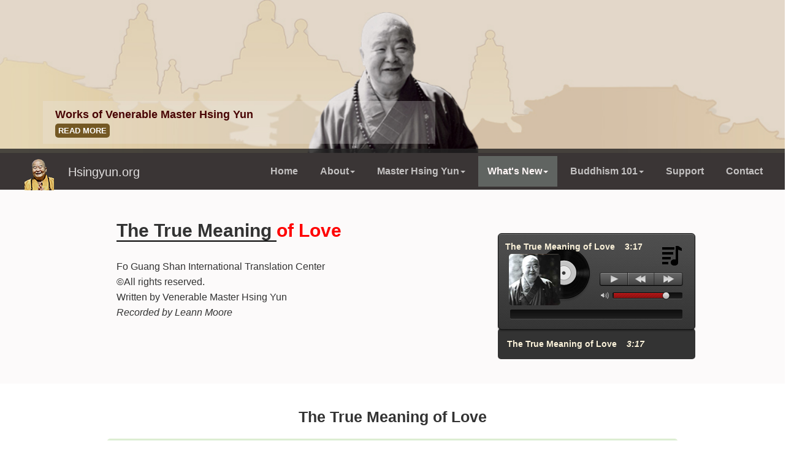

--- FILE ---
content_type: text/html; charset=UTF-8
request_url: https://www.hsingyun.org/wkTopic/0201TureMeaningOfLove.php
body_size: 5592
content:
<!DOCTYPE html>
<html lang="en">
<head><link rel="apple-touch-icon" sizes="180x180" href="../images/apple-touch-icon.png"><link rel="icon" type="../image/png" sizes="32x32" href="../images/favicon-32x32.png"><link rel="icon" type="../image/png" sizes="16x16" href="../images/favicon-16x16.png"><link rel="mask-icon" href="../images/safari-pinned-tab.svg" color="#5bbad5"><meta charset="utf-8">
<meta http-equiv="X-UA-Compatible" content="IE=edge">
<meta name="viewport" content="width=device-width, initial-scale=1">
<title>Hsingyun.org - Weekly Dharma</title>
<link href="../css/style.css" rel="stylesheet"><link href="../css/bootstrap.min.css" rel="stylesheet"><link rel="stylesheet" type="text/css" href="../css/font-awesome.min.css" /><link href="https://fonts.googleapis.com/css?family=Josefin+Sans" rel="stylesheet"><link href="../css/simplelightbox.min.css" rel="stylesheet" type="text/css"><script src="../js/jquery-2.1.1.min.js"></script><script src="../js/bootstrap.min.js"></script><script type="text/javascript" src="../js/jquery.mobile.customized.min.js"></script><script type="text/javascript" src="../js/jquery.easing.1.3.js"></script><script src="../js/stickystack.js"></script><script type="text/javascript" src="../js/camera.min.js"></script><script>jQuery(function(){jQuery("#camera_wrap_1").camera({loader: "bar",	height: "250px",pagination: false,thumbnails: false,hover: false,opacityOnGrid: false,imagePath: "../../images/"});});</script><link rel="stylesheet" id="camera-css"  href="../css/camera.css" type="text/css" media="all"><script type="text/javascript" src="js/jquery-ui-1.8.21.custom.min.js"></script>
<script type="text/javascript" src="js/main.js"></script> 
		 <link href="https://fonts.googleapis.com/css?family=Bungee+Inline" rel="stylesheet">
	 <link href="https://fonts.googleapis.com/css?family=Play" rel="stylesheet">
</head>
<body>
<section id="center"><div class="fluid_container clearfix"><div class="camera_wrap camera_azure_skin" id="camera_wrap_1"><div data-thumb="" data-src="../images/master.jpg" data-link="../bio/index.php"><div class="camera_caption fadeFromTop"><font color="#480404">Works of Venerable Master Hsing Yun </font><span class="well_3 clearfix"><a href="../works/index.php">READ MORE</a></span></div></div><div data-thumb="" data-src="../images/visitTemple.jpg"><div class="camera_caption fadeFromTop"><font color="#480404">Visiting the Temple </font><span class="well_3 clearfix"><a href="../temple/basic.php">READ MORE</a></span></div></div><div data-thumb="" data-src="../365/images/0125.jpg" data-link="../365/0125.php"><div class="camera_caption fadeFromTop"><font color="#480404">Jan-25-2026<br><span class=well4>365 Days For Travelers</font></span><span class="well_3 clearfix"><a href="../365/0125.php">READ MORE</a></span></div></div></div></section>
<section id="top" class="js-stickystack"><nav class="navbar navbar-inverse"><div class="container-fluid"><div class="navbar-header"><button type="button" class="navbar-toggle" data-toggle="collapse" data-target="#myNavbar"><span class="icon-bar"></span><span class="icon-bar"></span><span class="icon-bar"></span></button><a class="navbar-brand"  href="../index.php"><span class="dating_2"><img src="../images/msicon.png"></span> &nbsp; Hsingyun.org<span class="dating_4"></span></a></div><div><div class="collapse navbar-collapse" id="myNavbar"><ul class="nav navbar-nav navbar-right"><li><a href="../index.php">Home</a></li><li class="dropdown"><a class="tag_menu tag_menu_right" href="../about/index.php" data-toggle="dropdown" role="button" aria-expanded="false">About<span class="caret"></span></a><ul class="dropdown-menu drop_1" role="menu"><li><a href="../about/index.php">About Us</a></li><li><a href="../newsletters/index.php">Newsletter</a></li></ul></li>	<li class="dropdown"><a class="tag_menu tag_menu_right" href="../index.php" data-toggle="dropdown" role="button" aria-expanded="false">Master Hsing Yun<span class="caret"></span></a><ul class="dropdown-menu drop_1" role="menu"><li><a href="../bio/index.php">Brief Biography</a></li><li><a href="../works/index.php">Works of VMHY</a></li></ul></li><li class="dropdown"><a class="active_tab tag_menu tag_menu_right" href="index.php" data-toggle="dropdown" role="button" aria-expanded="false">What's New<span class="caret"></span></a><ul class="dropdown-menu drop_1" role="menu"><li><a href="../monTopic/index.php">Guides to Buddhism</a></li><li><a href="../index.php">Humble Table, Wise Fare</a></li><li><a href="../wkTopic/index.php">Dharma Words</a></li><li><a href="../oneStroke/index.php">One-Stroke Calligraphy</a></li><li><a href="../prayers/index.php">Pearls of Wisdom</a></li><li><a href="https://hsingyun.org/sutraMonth/index.php" target="_blank">Sutra Chanting</a></li></ul></li><li class="dropdown"><a class="tag_menu tag_menu_right" href="../temple/index.php" data-toggle="dropdown" role="button" aria-expanded="false">Buddhism 101<span class="caret"></span></a><ul class="dropdown-menu drop_1" role="menu"><li><a href="../temple/basic.php">Visiting the Temple</a></li><li><a href="../temple/index.php">Dharma Instruments</a></li></ul></li><?php print $mnlinks;?><li><a href="../support/index.php">Support</a></li><li><a href="../contact/index.php">Contact</a></li></ul></div></div></div></nav></section>
  <section id="audioBox" class="clearfix">
 <div class="container">
  <div class="row">
   <div class="col-sm-12 audioBox clearfix">
    <div class="col-sm-8 audioBox_left">
	
	 <h2><span class="well_5">The True Meaning </span> <span class="well_2">of Love</span></h2>
	 <p>Fo Guang Shan International Translation Center<br>
©All rights reserved.<br>
Written by Venerable Master Hsing Yun<br><i>Recorded by Leann Moore </i>

	</div>
	<div class="col-sm-4 audioBox_right">
	<div class="audioBox_right_1">

<div class="img"><div class="example">
<div class="player">
<div class="pl"></div>
<div class="title"></div>
<div class="artist"></div>
<div class="cover"></div>
<div class="controls">
<div class="play"></div>
<div class="pause"></div>
<div class="rew"></div>
<div class="fwd"></div>
</div>
<div class="volume"></div>
<div class="tracker"></div>
</div>
<ul class="playlist">
<li audiourl="TrueMeaningOfLove.mp3" cover="05-A5-01.jpg">The True Meaning of Love &nbsp;  &nbsp;<i>3:17</i></li>
	
	</ul>
</div>	</div>
</div></div></div></div></div>
</section>		
<section id="strategy">
<div class="container">
<div class="row">
<div class="strategy_1 clearfix"><h2>The True Meaning of Love </h2>
<div class="col-sm-12">
<div class="panel panel-success">
<div class="panel-heading clickable panel-collapsed">
<h3 class="panel-title">The True Meaning of Love </h3>
<span class="pull-right "><i class="glyphicon glyphicon-minus"></i></span></div>
<div class="panel-body clearfix">
<p> &nbsp; &nbsp; &nbsp; Love has many faces—selfish or unconditional, defiled or pure, finite or infinite, and vulgar or transcendent. Love is an instinct. It can give us strength and hope, but it must comply with morality and law for it to be invaluable.
<p> &nbsp; &nbsp; &nbsp; Everything would be impossible if there were no love. We need love in order to have broad affinities with others and a heart of gold. There must be love between husband and wife, parents and children, and between friends. We must strive to be like a bodhisattva, who has loving kindness and compassion for all beings. There would be no order or morality if there were no love, because love maintains our personal relationships and establishes the differences between friends and families.
<p> &nbsp; &nbsp; &nbsp; Love is not a one-way street. True love is not a possession; it is a sacrifice. If we truly love someone, we must help him or her to accomplish everything in life and wish him or her the best of luck. However, we must have some discretion with love. There must be differentiation among the objects of our love. Truth, justice, and goodness should be on the top of our list, whereas lies, injustice, and evil should always be excluded. We should also strive to broaden the scope of our love. The objects of our love should not only include our loved ones, our country, our world, and the peace of our race.
<p> &nbsp; &nbsp; &nbsp; Looking at today's society, we see few examples of true love. What we see are distortions and abuses of love. Instead of true love, there is lust and greed. Without good causes and conditions, love can instigate crime; it can bring harm to us, as well as to others. For example, misplaced love between men and women can result in adultery or illicit affairs.
<p> &nbsp; &nbsp; &nbsp; In order to have long-lasting love, we must first cultivate good causes and conditions. We must learn to have the right kind of love, love that can lead to the fulfillment of truth, beauty and goodness. In true love, we must use compassion to purify the objects of our love. In true love, we must use wisdom to lead our loved ones in the right direction. In true love, we must use kindness and goodness to help others accomplish their goals. In true love,
<p> &nbsp; &nbsp; &nbsp; we must use morality to protect every living being. Since the meaning of life comes from love, we must use true and purified love to dignify this wonderful world of ours.</p></div></div>
</div></div></div></div></section>	
	
<!--<section id="service_n"></section>-->
<script src="js/ziehharmonika.js"></script>

<script>
$(document).ready(function() {
		$('.ziehharmonika').ziehharmonika({
			collapsible: true,
			prefix: '📅'
		});
	});
</script>
	
<section id="whichMonth"><center><h3>What's New? </h3><h2>JANUARY</h2></section>
<section id="about_2" class="clearfix"><div class="container"><div class="row"><div class="about_2 clearfix"><div class="col-sm-6 about_2_left clearfix"><div class="about_2_left_inner">
<img class=""src="https://www.hsingyun.org/images/wiseFare/4.jpg" width="100%"></div></div><div class="col-sm-6 about_2_right clearfix"><div class="about_2_right_inner"><h6>Humble Table, Wise Fare</h6><h2>INSPIRATION</h2><audio controls><source src="https://www.hsingyun.org/wiseTable/FacingAdversity6.mp3" type="audio/mpeg">Your browser does not support the audio element.</audio><br><i>Recorded by Leann Moore &nbsp;  &nbsp;  &nbsp;  &nbsp; 0:15</i><p>Money will be washed away,<br>but not suchness.<br>Renown and title have highs and lows,<br>but not Buddha nature.</div></div></div></div></div></section>
<section id="news"><div class="container"><div class="row"><div class="col-sm-4"><div class="news_2"><a href="../monTopic/index.php"><img src="../images/book.jpg" width="100%"></a><p><a href="../monTopic/index.php">Guides to Buddhism<br></a></p></div></div><div class="col-sm-4"><div class="news_2"><a href="../prayers/index.php"><img src="../images/prayer.jpg" width="100%"></a><p><a href="../prayers/index.php">Pearls of Wisdom</a></p></div></div><div class="col-sm-4"><div class="news_2"><a href="../wkTopic/index.php"><img src="../images/wkDharam.jpg" width="100%"></a><p><a href="../wkTopic/index.php">Dharma Words</a></p></div></div><div class="news_1"><h2></h2></div><div class="col-sm-4"><div class="news_2"><a href="https://artsandculture.google.com/story/what-is-one-stroke-calligraphy/CgIy1hRbAnyFJw" target="top"><img src="../images/oneStroke.jpg" width="100%"></a><p><a href="https://artsandculture.google.com/story/what-is-one-stroke-calligraphy/CgIy1hRbAnyFJw">One-Stroke Calligraphy</a></p></div></div><div class="col-sm-4"><div class="news_2"><a href="../audio/index.php"><img src="../images/audio.jpg" width="100%"></a><p><a href="../audio/index.php">Audio Books</a></p></div></div><div class="col-sm-4"><div class="news_2"><a href="../video/index.php"><img src="../images/dharmaWord.jpg" width="100%"></a><p><a href="../video/index.php">Videos</a></p></div></div></div></div></section>

<section id="about_home"><div class="row"><div class="about_home clearfix"><div class="col-sm-4"><div class="about_home_inner text-center clearfix"><a href="../temple/index.php" target="_blank"><img class="img-circle" src="../images/soundless.jpg" width="290px" height="283px"></a><h3><a href="../temple/index.php">Dharma Instruments</a></h3><p>Venerable Master Hsing Yun grants voices to the objects of daily monastic life to tell their stories in this collection of first-person narratives. </p></div></div><div class="col-sm-4"><div class="about_home_inner text-center clearfix"><a href="https://hsingyun.org/sutraMonth/index.php" target="_blank"><img class="img-circle" src="../images/lotus.gif" width="290px" height="283px"></a><h3><a href="https://hsingyun.org/sutraMonth/index.php" target="_blank">Sutras Chanting</a></h3><p>The Medicine Buddha SutraMedicine Buddha, the Buddha of healing in Chinese Buddhism, is believed to cure all suffering (both physical and mental) of sentient beings. The Medicine Buddha Sutra is commonly chanted and recited in Buddhist monasteries, and the Medicine Buddha’s twelve great vows are widely praised.</p></div></div><div class="col-sm-4"><div class="about_home_inner text-center clearfix"><a href="../newsletters/index.php"><img class="img-circle" src="../images/newsletters.jpg" width="290px" height="283px"></a><h3><a href="../newsletters/index.php">Newsletter</a></h3><p>What is happening at Hsingyun.org this month? Send us your email, and we will make sure you never miss a thing!</p></div></div></div></div></section> 
<section id="hyfooter" class="clearfix"><div class="container"><div class="row"><div class="col-sm-12 hyfooter clearfix"><div class="col-sm-9 hyfooter_left"><h3>Newsletter Subscription</h3><p>Send us your email, and we will make sure you never miss a thing!</p></div><div class="col-sm-3 hyfooter_right"><p><a href="https://form.jotform.com/210756227500145">Newsletter</a></p></div></div></div></div></section>
<section id="footer"><div class="container"><div class="row"><div class="col-sm-12"><div class="col-sm-3"><div class="footer_1"><h3>ABOUT US</h3><hr>
<p>Hsingyun.org is dedicated to promoting and distributing quality translations of Venerable Master Hsing Yun’s English texts. Venerable Master Hsing Yun is a prolific writer and has authored over one hundred books on how to bring happiness, compassion, and wisdom into daily life. </p></div></div><div class="col-sm-3"><div class="footer_1"><h3>CONTACT INFO</h3><hr><p>3456 Glenmark Drive<br>Hacienda Heights,<br>CA 91745</span></p><p><i class="glyphicon glyphicon-envelope"></i>&nbsp;info@fgsitc.org<p><i class="glyphicon glyphicon-earphone"></i>&nbsp;+1 626 330 8361</p><p><i class="fa fa-fax"></i>&nbsp;+1 626 330 8363</p></div></div><div class="col-sm-3"><div class="footer_1"><h3>RELATED LINKS</h3><hr><p><a href="https://www.fgsitc.org/" target="_blank">FGS International Translation Center</a><br><a href="https://www.blpusacorp.com/" target="_blank">Buddha's Light Publications</a><br><a href="https://www.fgs.org.tw/en" target="_blank">Fo Guang Shan Monastery</a><br><a href="http://www.fgsbmc.org.tw/en/index.aspx">FGS Buddha Museum</a><br><a href="https://foguangpedia.org/">FoGuang Pedia</a><br><a href="http://bliango.org/" target="_blank">Buddha's Light International Association</a><br><a href="https://www.hsilai.us/" target="_blank">FGS Hsi Lai Temple</a>
</div></div><div class="col-sm-3"><div class="footer_1"><h3>SUPPORT US</h3><hr>
<p>We are dedicated to translating and distributing quality translations of classical Buddhist texts as well as works by contemporary Buddhist teachers and scholars. We embrace Humanistic Buddhism and promote Buddhist writing that is accessible, community oriented, and relevant to daily
life.</p></div></div></div></div></div></section> 
  
	<section id="footer_bottom"><script type='text/javascript' src='https://www.freevisitorcounters.com/auth.php?id=f3babf10eaa834fdddcb3e411a9b48988c700bfd'></script>
<script type="text/javascript" src="https://www.freevisitorcounters.com/en/home/counter/798951/t/5"></script><div class="footer_bottom_top_inner_2 clearfix"><ul><li><a class="tag_1" href="https://www.facebook.com/MasterHsingYun"><i class="fa fa-facebook"></i></a></li><li><a class="tag_2" href="https://twitter.com/masterhsingyun" href="blog.html"><i class="fa fa-twitter"></i></a></li><!--<li><a class="tag_3" href="blog.html"><i class="fa fa-google-plus"></i></a></li><li><a class="tag_4 marg_right" href="blog.html"><i class="fa fa-instagram"></i></a></li>--></ul></div><div class="row"><div class="col-sm-12"><p><br> © hsingyun.org. All Rights Reserved. </div></div></section>

<script type="text/javascript" src="../js/simple-lightbox.js"></script>

	</body>
</html>

<script>
	$(document).on('click', '.panel-heading span.clickable', function (e) {
    var $this = $(this);
    if (!$this.hasClass('panel-collapsed')) {
        $this.parents('.panel').find('.panel-body').slideUp();
        $this.addClass('panel-collapsed');
        $this.find('i').removeClass('glyphicon-minus').addClass('glyphicon-plus');
    } else {
        $this.parents('.panel').find('.panel-body').slideDown();
        $this.removeClass('panel-collapsed');
        $this.find('i').removeClass('glyphicon-plus').addClass('glyphicon-minus');
    }
});
$(document).on('click', '.panel div.clickable', function (e) {
    var $this = $(this);
    if (!$this.hasClass('panel-collapsed')) {
        $this.parents('.panel').find('.panel-body').slideUp();
        $this.addClass('panel-collapsed');
        $this.find('i').removeClass('glyphicon-minus').addClass('glyphicon-plus');
    } else {
        $this.parents('.panel').find('.panel-body').slideDown();
        $this.removeClass('panel-collapsed');
        $this.find('i').removeClass('glyphicon-plus').addClass('glyphicon-minus');
    }
});
$(document).ready(function () {
    $('.panel-heading span.clickable').click();
    $('.panel div.clickable').click();
});

	</script><script type="text/javascript">$(document).ready(function(){var secondaryNav = $('.cd-secondary-nav'),secondaryNavTopPosition = secondaryNav.offset().top;$(window).on('scroll', function(){if($(window).scrollTop() > secondaryNavTopPosition ) {secondaryNav.addClass('is-fixed');} else {secondaryNav.removeClass('is-fixed');}});});</script><script>$(function(){var $gallery = $('.gallery a').simpleLightbox();$gallery.on('show.simplelightbox', function(){console.log('Requested for showing');}).on('shown.simplelightbox', function(){console.log('Shown');}).on('close.simplelightbox', function(){console.log('Requested for closing');}).on('closed.simplelightbox', function(){console.log('Closed');}).on('change.simplelightbox', function(){console.log('Requested for change');}).on('next.simplelightbox', function(){console.log('Requested for next');}).on('prev.simplelightbox', function(){console.log('Requested for prev');}).on('nextImageLoaded.simplelightbox', function(){console.log('Next image loaded');}).on('prevImageLoaded.simplelightbox', function(){console.log('Prev image loaded');}).on('changed.simplelightbox', function(){console.log('Image changed');}).on('nextDone.simplelightbox', function(){console.log('Image changed to next');}).on('prevDone.simplelightbox', function(){console.log('Image changed to prev');}).on('error.simplelightbox', function(e){console.log('No image found, go to the next/prev');console.log(e);});});</script> 

--- FILE ---
content_type: text/css
request_url: https://www.hsingyun.org/css/style.css
body_size: 21723
content:
/*
Template Name:Business cycle
File: Layout CSS
Author: Templates On Web
Author URI: http://templateonweb.com/
Licence: <a href="http://www.templateonweb.com/terms.php?v=content&contentid=152">Website Template Licence</a>
*/

body{
/*font-family: 'Philosopher', sans-serif; */
	font-family: 'Poppins', sans-serif;
  }
h1,h2,h3,h4,h5,h6{
padding:0;
margin:0;
}
a:hover{
text-decoration:none;
}
ul{
padding:0;
margin:0;
list-style:none;
}
p{
padding:0;
margin:0;
}
.space_left{
padding-left:0; 
} 
.space_right{
padding-right:0; 
} 
.space_all{
padding:0; 
} 
.border_none_1{
border:none!important;
 }
/********************* header_main ****************/
#header_main{ 
background-color:#000000;
padding-top:13px;
padding-bottom:13px;
}
.header_main_1 li{ 
display:inline;
margin:10px;
color:#FFFFFF;
font-size:13px;
font-weight:bold;
 }
.header_main_1 li i{ 
padding-right:10px;
color:#BD1F2A;
 }
.header_main_2 ul{ 
text-align:right;
 }
.header_main_2 li{ 
display:inline;
margin:10px;
color:#FFFFFF;
font-size:12px;
font-weight:bold;
 }
.header_main_2 li a i{ 
color:#999;
font-size:14px;
font-weight:bold;
 }
.header_main_2 li a i:hover{ 
color:#BD1F2A;
 }
/********************* header_main_end ****************/
/********************* header ****************/
#header{ 
background:#f4f4f4;
 }
#header .navbar-default .navbar-collapse{
border-color: #faf9f9;
}
#header .navbar-nav>li>.dropdown-menu {
width:200px;
padding-bottom: 20px;
padding-top: 20px;
margin-top:0px;
}
.cd-secondary-nav {
 position: static;
}
.cd-secondary-nav .is-visible {
  visibility: visible;
  transform: scale(1);
  transition: transform 0.3s, visibility 0s 0s;
}
.cd-secondary-nav.is-fixed {
    z-index: 9999;
    position: fixed;
    left: auto;
    top: 0; 
	width:100%;
  }
#header .navbar-default .navbar-nav>.active>a, .navbar-default .navbar-nav>.active>a:hover, .navbar-default .navbar-nav>.active>a:focus {
color:#d21e2b!important;
background:none;
}
#header .navbar-default .navbar-nav>li>a {
color: #4d4a4a;
font-size: 16px;
padding-top: 30px;
padding-bottom: 30px;
font-weight: bold;
}
#header .navbar-default .navbar-nav>li>a:hover{
color:#d21e2b;
background:none;
}
#header .navbar-default .navbar-nav>.open>a, .navbar-default .navbar-nav>.open>a:hover, .navbar-default .navbar-nav>.open>a:focus {
background:none;
}
#header .navbar-default {
border:none;
padding-top:0px;
padding-bottom:0px;
}
#header .dropdown-menu>li>a {
display: block;
padding: 3px 20px;
line-height: 20px;
font-size:13px;
font-weight:bold;
color:#999;
}
#header .navbar-default {
background:none;
border:none;
}
#header .dropdown-menu>li>a:hover{
color:#D21E2B;
background:none;
}
#header .navbar {
margin-bottom:0px;
}
#header .navbar-brand {
color: #000;
font-size:25px;
font-weight:bold;
padding-top:25px;
}
#header .navbar-nav {
padding-left:170px;
}
#header .navbar-right {
padding-right:0px;
}
.header_2{
padding-top:28px;
}
.header_2 a{
text-decoration:none;
border:1px solid #CC9966;
font-size:16px;
color:#CC9966;
padding:14px 40px 14px 40px;
}
.header_2 a:hover{
color:#000000;
border:1px solid #000;
}
#header .navbar-collapse form[role="search"] {
position: absolute;
top: 13px;
right:0%;
width: 100%;
padding: 0px;
margin: 0px;
z-index: 0;
}
#header .navbar-collapse form[role="search"] button,
#header .navbar-collapse form[role="search"] input {
color:none;
background-color: rgb(248, 248, 248);
border-color: rgb(231, 231, 231);
}
#header .navbar-collapse form[role="search"] input {
padding: 16px 12px;
font-size: 14pt;
font-style: italic;
color: rgb(160, 160, 160);
box-shadow: none;
}
#header .nav>li>a {
padding: 10px 15px;
}
@media (min-width: 768px) {
#header .navbar-collapse {
padding-top: 0px !important;
padding-right:0px !important;
	}
#header .navbar-collapse form[role="search"] {
		width: 38px;
	}
#header .navbar-collapse form[role="search"] button,
#header .navbar-collapse form[role="search"] input {
	padding: 15px 12px;
}
#header .navbar-collapse form[role="search"] input {
	padding: 25px 12px;
	font-size: 18pt;
	opacity: 0;
	display: none;
}
#header .navbar-collapse form[role="search"].active {
	width: 100%;
}
#header .navbar-collapse form[role="search"].active button,
#header .navbar-collapse form[role="search"].active input {
	display: table-cell;
	opacity: 1;
}
#header .navbar-collapse form[role="search"].active input {
	width: 100%;
	text-align: right;
}
#header .navbar-collapse form[role="search"].active button[type="submit"] {
	background-color: rgb(231, 231, 231);
}
}
.well_1{ 
font-size:10px;
color:#999999;
letter-spacing:3px;
 }
.well_2{ 
color:#D21E2B;
 }
/********************* header_end ****************/
/*********************collection_detail****************/
.collection_detail_home{
  margin-bottom:40px; 
  }
#collection_detail{
    padding :20px 20px 20px 20px;
	  }
.collection_detail_1_left{padding :20px 20px 20px 20px;}
.collection_detail h3{
    font-size:28px;font-weight: bold;
	letter-spacing:1px;
	margin-bottom:20px;
	}
.collection_detail p{
    font-size:18px;
	letter-spacing:1px;
	color:#363434;
	}
.collection_detail_1{
  margin-top:10px;
  border:1px solid #ccc; 
   }
.collection_detail_1_right{

   }
.collection_detail_1_right h2{
  font-size:24px; font-weight: bold;
   }
.collection_detail_1_right p{
 margin-top:10px;
 font-size:19px;
 color:#666;
   }
.collection_detail_1 {
box-shadow: 0 0 10px rgba(0,0,0,0.6); 
 }
.collection_detail_1_right h4{
 margin-top:25px;
   }
.collection_detail_1_right h4 a{
 border:1px solid #111;
 padding:6px 12px;
 color:#111;
   }
.collection_detail_1_right h4 a:hover{
 border:1px solid #111;
 color:#fff;
 background:#111;
   }
/*********************collection_detail_end****************/

/*********************top****************/
#top{ 
 background: #3a3535;
 }
#top .navbar-inverse .navbar-nav>.open>a, .navbar-inverse .navbar-nav>.open>a:hover, .navbar-inverse .navbar-nav>.open>a:focus{
  background:#3a3535;!important;
 }
#top .navbar-brand{
    padding:0;
    font-size: 20px;
    color: #dedcdc;
	font-weight:200;
    padding-left: 40px;
  }
#top .dating_2{
   margin-right:5px;
  }
#top .dating_3{
  color:#003366;
  font-weight:700;
  }
#top .dating_4{
  display:block;
  color:#999999;
  font-size:12px;
  margin-left:70px;
  line-height: 0px;
 }
#top .navbar-inverse {
    background: #3a3535;!important;
	padding-top:5px;
    padding-bottom: 5px;
	border-radius:0px;
	margin-bottom:0;
	border:none!important;
}
#top .navbar-nav>li{
  margin-right:6px;
  }
#top .navbar-nav>li .active_tab{
  color:#fff7f7; font-weight:700;
	background-color: #606461;font-size: 16px;
 }
#top .navbar-nav>li>a {
    padding-top: 15px;font-weight:700;
    padding-bottom: 15px;
    font-size: 16px;
	color:#c3c1c1;
}
#top .navbar-nav>li>a:hover {
	color:#ebf2ef;
}

#top .dropdown-menu>li>a {
    display: block;
    padding: 2px 20px;
    clear: both;
    font-weight: 0;
    line-height: 1.42857143;
   color: #3e4141;
    white-space: nowrap;
    font-size: 16px;font-weight: 550;
}

#top .dropdown-menu>li>a:hover {
 background-color:#606461;color:#fafafa;
}
.cd-secondary-nav .is-visible {
  visibility: visible;
  transform: scale(1);
  transition: transform 0.3s, visibility 0s 0s;
}
 .cd-secondary-nav.is-fixed {
    z-index: 9999;
    position: fixed;
    left: auto;
    top: 0; 
	width:100%;
  }
 
/*********************top_end****************/
/********************* video-container ****************/
#video-container{
padding-top:20px;
padding-bottom:40px;
background-color:#f1f1e5; 
	   }
#video-container .wrapper{
			max-width: 800px;
			width: 100%;
			margin:10px auto;
	padding-top: 25px;
}
.wrapper h2{font-size: 26px;text-align: center;font-weight: bold;}
#video-container .noWrapper {
			width: 100%;
}
.wrapper p{
text-align:left;
font-size:18px;margin-bottom:20px;text-align: left;}
.wrapper p.small{
text-align:left;
font-size:15px;margin-bottom:20px;text-align: left;}

.wrapper p.right{
text-align:left;
font-size:18px;margin-bottom:20px;text-align:right;}
.wrapper H5 {
text-align:left;
font-size:20px;margin-bottom:20px;text-align: left; font-weight: bold;
   }
.wrapper H5 a{
text-align:left;
font-size:20px;margin-bottom:20px;text-align: left; color:blue;
   }
/*********************video-container_end****************/
/********************* center****************/

#center #back_to_camera {
clear: both;
display: block; 
height: 80px;
line-height: 40px;
padding: 20px;
}
#center .fluid_container {
margin: 0 auto;
width: 100%;
}
.camera_wrap{
position:relative;
}
.camera_caption{
top:100px;
text-align:left;
padding-bottom: 15px;
font-size:18px;font-weight: bold;
width:100%;  
   }
.camera_caption p{
text-align:left;
font-size:16px;margin-bottom:20px;

   }

.center_main{ 
background-color:#FF0000;
 }
.well_4{font-size:13px;
background:#745824!important;
color:#FFFFFF;
font-weight:bold;}
.well_3 a{ 
font-size:13px!important;
background:#745824!important;
padding:4px 5px 4px 5px!important;
border-radius:5px!important;
color:#FFFFFF;
font-weight:bold;
 }
.well_3 a:hover{ 
background:#fff!important;
color:#745824;font-size:112px
 }
.center_1{ 
	
   text-align:center;   
  }
.center_1 h4{ 
   font-size:18px;
   padding-bottom:5px; color:#03061c;   font-style: italic;
  }
.center_1 h5{ 
   font-size:18px;
   padding-bottom:5px; color:#03061c;  font-style: italic;
  }
.center_1 p{ 
   font-size:22px;
   padding-bottom:10px;   color:#080b24; font-style: italic;
  }
.center_1 h2 {
    font-size: 34px;
    padding-bottom: 10px;
}
 .center_1 hr{ 
 height: 10px;
border: 1;
box-shadow: inset 0 9px 9px -3px rgba(196, 115, 65, 0.8);
-webkit-border-radius: 5px;
-moz-border-radius: 5px;
-ms-border-radius: 5px;
-o-border-radius: 5px;
border-radius: 5px;

margin-top:30px;margin-bottom:50px;
 }
/********************* center_end****************/ 
/********************* centerAbout****************/
#centerAbout{
padding-top:30px;
padding-bottom:100px;
background-color:#f1f1e5; 
	   }
#centerAbout p{
 color:#3b3a3a;
 font-size:18px;text-align: left;
	   }
#centerAbout h1{
 padding-bottom:0px; 
 color:#313030;
 font-size:35px;
	   }

hr.star-light,
hr.star-primary {
    margin: 10px auto 20px;
    padding: 0;
    max-width: 250px;
    border: 0;
    border-top: solid 5px;
    text-align: center;
}

hr.star-light:after,
hr.star-primary:after {
    content: "\f005";
    display: inline-block;
    position: relative;
    top: -.8em;
    padding: 0 .25em;
    font-family: 'Poppins', sans-serif;
    font-size: 2em;
}

hr.star-light {
    border-color:#4d4c4c;
}

hr.star-light:after {
    color: #fff;
    background-color: #18bc9c;
}

hr.star-primary {
    border-color: #2c3e50;
}

hr.star-primary:after {
    color: #2c3e50;
    background-color: #fff;
}

/********************* centerAbout_end****************/

/********************* audioBox ***************/
#audioBox{
margin-top:0px;
background:#fcfafa;
  }
.audioBox{
padding-top:30px;
padding-bottom:40px;
   }

.audioBox p{ 
  padding-top:5px;  text-align:left; }
.audioBox p a{ 
  font-size:18px;  color:#000;
  padding:5px 5px 5px 5px; }
.audioBox p a:hover{ 
  background:#052a4a;  color:#fff; }


.blog_2{ 
 padding-bottom:20px;
 }
.blog_3{ 
 text-align: center;
 margin-right: 10px;
 box-shadow: 0 0 1px black;
 padding: 4px;
 }
.blog_3 h4{ 
 padding-top:8px;
 padding-bottom:6px;
 color: #005cb1;
 }
.blog_4 {
 background-color: #ECECEC;
 padding: 4px;
 box-shadow: 0 0 2px black;
 margin-right:10px;
}
.blog_6 p{ 
 padding:0px;
 margin:0px;
 }
.blog_6 i{ 
 font-size:19px;
 }
.blog_6{ 
 text-align:right;
 }
.blog_5 h6{ 
 padding-top:3px;
 }
.blog_7 ul{ 
 text-align:center;
 padding-top:20px;
 padding-bottom:10px;
 }
.blog_7 li{ 
 display: inline;
 margin-right:10px;
 }
.well_13{ 
 border: 1px solid #00519c;
 background-color: #00519c;
 color: #fff;
 padding: 10px 15px 10px 15px;
 }
.blog_7 a{ 
 border: 1px solid #3f4347;
 background-color: #3f4347;
 color: #fff;
 padding: 10px 15px 10px 15px;
 }
.blog_7 a:hover{ 
 border: 1px solid #00519c;
 background-color: #00519c;
 color: #fff;
 padding: 10px 15px 10px 15px;
 }
.blog_8{ 
 padding-left:30px;
 }
#audioBox .form-control {
 display: block;
 width: 100%;
 height: 50px;
 padding: 6px 15px;
 font-size: 14px;
 line-height: 1.42857143;
 color: #000;
 background-color: #fff;
 background-image: none;
 border: 1px solid #e2e2e2;
 border-radius: 0px;
}
#audioBox .btn-danger {
 color: #0e0e0e;
 background-color: #ffffff;
 border-color: #e2e2e2;
 padding-top: 15px;
 border-radius: 0px;
 padding-bottom: 13px;
}
#audioBox .clickable
{
cursor: pointer;
}
#audioBox .clickable .glyphicon{
 background: #c6a170;
 display: inline-block;
 padding: 5px 12px;
 border-radius: 4px;
 color: #fff;
}
#audioBox .thumbnail .caption {
padding: 19px;
}
#audioBox .panel-heading span
{
margin-top: -23px;
font-size: 15px;
margin-right: -9px;
}
#audioBox .panel-body {
border-bottom: 1px solid #ffffff;
font-size: 16px;
background-color: #c6a170;
}
#audioBox .panel-body a{
color:#ffffff;
}
#audioBox .panel-body a:hover{
color:#363936;
}
#audioBox .panel-primary {
border: none;
border-bottom: 1px solid #E1E1E1;
margin-left: 28px;
margin-top: 10px;
}
#audioBox .panel-title>a {
font-size:18px;
color: #ffffff;
}
#audioBox .panel-title>a:hover{
color:#000;
}
#audioBoxg a.clickable { color: inherit; }
#audioBox a.clickable:hover { text-decoration:none; }
#audioBox .panel-primary>.panel-heading {
color: #000;
background: #363636;
border-bottom: #F9F6F1;
}
.blog_9 ul{ 
 text-align:center;
 margin-bottom:5px;
 }
.blog_9 li{ 
 display:inline;
 margin-right:3px;
 }
.blog_10{ 
 padding-left:25px;
 padding-bottom:10px;
 }
.well_14{ 
 background-color: #3f4347;
 color: #fff;
 padding: 10px;
 border-radius: 10px;
 }
.well_14:hover{ 
 background-color: #da0c06;
 color: #fff;
 }


.audioBox_left h2{
font-size:30px;
font-weight:700;
   }
.audioBox_left .well_5{
border-bottom:2px solid #000;font-size:30px;
  }
.audioBox_left .well_2{
color:#FF0000!important;
  }
.audioBox_left p{
font-size:16px;
padding-top:20px;
line-height:25px;
   }
.audioBox_left h6{
 font-size:16px; 
  }
.audioBox_left h5{
padding-top:20px;
   }
.audioBox_left h5 a{
font-size:16px;
padding:10px 20px 10px 20px;
color:#FFFFFF;
background:#0e2d45;
text-decoration:none;
   }
.audioBox_left h5 a:hover{
background:#FF0000;
   }
.audioBox_right_1{
margin-top:40px;

   }
.audioBox_right_1 .ih-item {
  position: relative;
  -webkit-transition: all 0.35s ease-in-out;
  -moz-transition: all 0.35s ease-in-out;
  transition: all 0.35s ease-in-out;
}
.audioBox_right_1 .ih-item,
.ih-item * {
  -webkit-box-sizing: border-box;
  -moz-box-sizing: border-box;
  box-sizing: border-box;
}
.audioBox_right_1 .ih-item a {
  color: #333;
}
.audioBox_right_1 .ih-item a:hover {
  text-decoration: none;
}
.audioBox_right_1 .ih-item img {
  width: 100%;
  height: 100%;
}

.audioBox_right_1 .ih-item.square {
  position: relative;
  width: 388px;
  height: 289px;
  border: 8px solid #fff;
  box-shadow: 1px 1px 3px rgba(0, 0, 0, 0.3);
}
.audioBox_right_1 .ih-item.square .info {
  position: absolute;
  top: 0;
  bottom: 0;
  left: 0;
  right: 0;
  text-align: center;
  -webkit-backface-visibility: hidden;
  backface-visibility: hidden;
}

.audioBox_right_1 .ih-item.square.effect6 {
  overflow: hidden;
}
.audioBox_right_1 .ih-item.square.effect6.colored .info {
  background: #1a4a72;
  background: rgba(26, 74, 114, 0.6);
}
.audioBox_right_1 .ih-item.square.effect6.colored .info h3 {
  background: rgba(12, 34, 52, 0.6);
}
.audioBox_right_1 .ih-item.square.effect6 .img {
  -webkit-transition: all 0.35s ease-in-out;
  -moz-transition: all 0.35s ease-in-out;
  transition: all 0.35s ease-in-out;
  -webkit-transform: scale(1);
  -moz-transform: scale(1);
  -ms-transform: scale(1);
  -o-transform: scale(1);
  transform: scale(1);
}
.ih-item.square.effect6 .info {
  background: #333333;
  background: rgba(0, 0, 0, 0.6);
  visibility: hidden;
  opacity: 0;
  -webkit-transition: all 0.35s ease-in-out;
  -moz-transition: all 0.35s ease-in-out;
  transition: all 0.35s ease-in-out;
}
.ih-item.square.effect6 .info h3 {
  text-transform: uppercase;
  color: #fff;
  text-align: center;
  font-size: 17px;
  padding: 10px;
  background: #111111;
  margin: 30px 0 0 0;
  -webkit-transition: all 0.35s ease-in-out;
  -moz-transition: all 0.35s ease-in-out;
  transition: all 0.35s ease-in-out;
}
.ih-item.square.effect6 .info p {
  font-style: italic;
  font-size: 12px;
  position: relative;
  color: #bbb;
  padding: 20px 20px 20px;
  text-align: center;
  -webkit-transition: all 0.35s 0.1s linear;
  -moz-transition: all 0.35s 0.1s linear;
  transition: all 0.35s 0.1s linear;
}
.ih-item.square.effect6 a:hover .img {
  -webkit-transform: scale(1.2);
  -moz-transform: scale(1.2);
  -ms-transform: scale(1.2);
  -o-transform: scale(1.2);
  transform: scale(1.2);
}
.ih-item.square.effect6 a:hover .info {
  visibility: visible;
  opacity: 1;
}

.ih-item.square.effect6.from_top_and_bottom .info h3 {
  -webkit-transform: translateY(-100%);
  -moz-transform: translateY(-100%);
  -ms-transform: translateY(-100%);
  -o-transform: translateY(-100%);
  transform: translateY(-100%);
}
.ih-item.square.effect6.from_top_and_bottom .info p {
  -webkit-transform: translateY(100%);
  -moz-transform: translateY(100%);
  -ms-transform: translateY(100%);
  -o-transform: translateY(100%);
  transform: translateY(100%);
}
.ih-item.square.effect6.from_top_and_bottom a:hover .info h3,
.ih-item.square.effect6.from_top_and_bottom a:hover .info p {
  -webkit-transform: translateY(0);
  -moz-transform: translateY(0);
  -ms-transform: translateY(0);
  -o-transform: translateY(0);
  transform: translateY(0);
}

.ih-item.square.effect6.from_left_and_right .info h3 {
  -webkit-transform: translateX(-100%);
  -moz-transform: translateX(-100%);
  -ms-transform: translateX(-100%);
  -o-transform: translateX(-100%);
  transform: translateX(-100%);
}
.ih-item.square.effect6.from_left_and_right .info p {
  -webkit-transform: translateX(100%);
  -moz-transform: translateX(100%);
  -ms-transform: translateX(100%);
  -o-transform: translateX(100%);
  transform: translateX(100%);
}
.ih-item.square.effect6.from_left_and_right a:hover .info h3,
.ih-item.square.effect6.from_left_and_right a:hover .info p {
  -webkit-transform: translateX(0);
  -moz-transform: translateX(0);
  -ms-transform: translateX(0);
  -o-transform: translateX(0);
  transform: translateX(0);
}

.ih-item.square.effect6.top_to_bottom .info h3 {
  -webkit-transform: translateY(-100%);
  -moz-transform: translateY(-100%);
  -ms-transform: translateY(-100%);
  -o-transform: translateY(-100%);
  transform: translateY(-100%);
}
.ih-item.square.effect6.top_to_bottom .info p {
  -webkit-transform: translateY(-100%);
  -moz-transform: translateY(-100%);
  -ms-transform: translateY(-100%);
  -o-transform: translateY(-100%);
  transform: translateY(-100%);
}
.ih-item.square.effect6.top_to_bottom a:hover .info h3,
.ih-item.square.effect6.top_to_bottom a:hover .info p {
  -webkit-transform: translateY(0);
  -moz-transform: translateY(0);
  -ms-transform: translateY(0);
  -o-transform: translateY(0);
  transform: translateY(0);
}

.ih-item.square.effect6.bottom_to_top .info h3 {
  -webkit-transform: translateY(100%);
  -moz-transform: translateY(100%);
  -ms-transform: translateY(100%);
  -o-transform: translateY(100%);
  transform: translateY(100%);
}
.ih-item.square.effect6.bottom_to_top .info p {
  -webkit-transform: translateY(100%);
  -moz-transform: translateY(100%);
  -ms-transform: translateY(100%);
  -o-transform: translateY(100%);
  transform: translateY(100%);
}
.ih-item.square.effect6.bottom_to_top a:hover .info h3,
.ih-item.square.effect6.bottom_to_top a:hover .info p {
  -webkit-transform: translateY(0);
  -moz-transform: translateY(0);
  -ms-transform: translateY(0);
  -o-transform: translateY(0);
  transform: translateY(0);
}

/***audio**********/
.player {
    background: transparent url("../monTopic/images/spr.png") no-repeat scroll center top;
    height: 162px;
    position: relative;
    width: 326px;
    z-index: 2;
}
.title, .artist {
    
    left: 14px;
    position: absolute;

    -moz-user-select: none;
    -webkit-user-select: none;
    -ms-user-select: none;
}
.title {
    color: #faf1d9;
    font-size: 14px;
    font-weight: bold;
	text-align: left;
    top: 13px;
}
.artist {
    color: #EEEEEE;
    font-size: 12px;
    top: 40px;
}
.pl {
    background: transparent url("../monTopic/images/spr.png") no-repeat scroll -274px -175px;
    cursor: pointer;
    height: 34px;
    left: 270px;
    position: absolute;
    top: 20px;
    width: 32px;
}
.pl:hover {
    top: 21px;
}
.cover {
    background: transparent url(../data/cover1.jpg) no-repeat scroll center top;
    border-radius: 5px 5px 5px 5px;
    height: 84px;
    left: 20px;
    position: absolute;
    top: 35px;
    width: 84px;
}
.controls {
    cursor: pointer;
    height: 23px;
    left: 167px;
    position: absolute;
    top: 65px;
    width: 138px;
}
.controls .play, .controls .pause, .controls .rew, .controls .fwd {
    background: transparent url("../monTopic/images/spr.png") no-repeat scroll 0 0;
    float: left;
    height: 100%;
    width: 33%;
}
.controls .play {
    background-position: -8px -171px;
}
.controls .pause {
    background-position: -8px -198px;
    display: none;
}
.controls .rew {
    background-position: -54px -171px;
}
.controls .fwd {
    background-position: -100px -171px;
}
.controls .play:hover {
    background-position: -8px -170px;
}
.controls .pause:hover {
    background-position: -8px -197px;
}
.controls .rew:hover {
    background-position: -54px -170px;
}
.controls .fwd:hover {
    background-position: -100px -170px;
}
.hidden {
    display: none;
}
.controls .visible {
    display: block;
}
.volume {
    height: 11px;
    left: 186px;
    position: absolute;
    top: 96px;
    width: 112px;
}
.tracker {
    height: 15px;
    left: 20px;
    position: absolute;
    top: 126px;
    width: 285px;
}
.ui-slider-range {
    background: transparent url("../monTopic/images/spr.png") no-repeat scroll 5px -222px;
    height: 100%;
    position: absolute;
    top: 0;
}
.ui-slider-handle {
    cursor: pointer;
    height: 10px;
    margin-left: -5px;
    position: absolute;
    top: 2px;
    width: 10px;
    z-index: 2;
}
.volume .ui-slider-handle {
    background: url("../monTopic/images/spr.png") no-repeat scroll -201px -188px rgba(0, 0, 0, 0);
    height: 13px;
    width: 13px;
}
.playlist {
    background-color: #333333;
    border-radius: 5px 5px 5px 5px;
    list-style-type: none;
    margin: -5px 0 0 2px;
    padding-bottom: 10px;
    padding-top: 15px;
    position: relative;
    width: 322px;
    z-index: 1;
}
.playlist li {
    color: #EEEEEE;
    cursor: pointer;
    margin: 0 0 5px 15px;text-align: left;
}
.playlist li.active {
    font-weight: bold;color: #faf1d9;
}


/********************* audioBox_end ***************/

/*********************center_2****************/
#center_2{
padding-top:50px;
padding-bottom:50px;
}
.center_2_left_inner h2{
font-size:40px;
font-weight:600;
line-height:40px;
}
.center_2_left_inner p{
font-size:17px;
line-height:30px;
padding-top:30px;
}
/*********************center_2_end****************/

/*********************strategy****************/
#strategy{background-color:#ffffff; padding-top:20px;  padding-bottom:25px;  }
.clickable{cursor: pointer;}
.strategy_1 h2{font-size:25px;
  font-weight:700; text-align: center;
  padding-bottom:12px;padding-top: 1px; }
.strategy_1 h3{ font-size:18px;font-weight:700;
  text-align: center;padding-bottom:10px;padding-top:10px; }
.strategy_1 h6 {text-align:center;  color: #36393b;
  font-size: 17px;padding-top: 15px;}
.strategy_1 h5 {text-align:center;  color: #36393b;
  font-size: 18px; padding-bottom:0px;}
.panel-title{ font-size:22px; font-weight:bold;  }
.panel-title i{margin-right:5px; }
.clickable .glyphicon{
    background: rgba(0, 0, 0, 0.15);
    display: inline-block;
    padding: 4px 12px;
    border-radius: 4px;
}
.panel-heading i{font-size: 16px;text-align: center;}
.panel-heading span{ margin-top: -30px; font-size: 17px;
    margin-right: -9px;}
a.clickable { color: inherit; }
a.clickable:hover { text-decoration:none; }

.panel-success{ border-color:#c1e729; }
.panel-success>.panel-heading{
 background: #c1e729;  color:#2f2f2f; 
 border-color:#c1e729;text-align: center;  }
.panel-collapsed{  background:#eaf8dc!important;  }
.panel-body{background-color: #f0f7e9;
	padding-bottom:25px;}

.panel-body p{font-size: 18px; color:#303432;}
.panel-body p.i{font-size: 14px;color: #303432;font-style: oblique; text-align: right;}
/*********************strategy_end****************/

/*********************demo****************/
#demo {    padding-top:30px;
   padding-bottom:30px; background-color: #f8f6f6;
font-size: 17px;
	line-height: 25px;
	padding: 20px 25px 20px 25px; 
	color:#36393b;
}

.article h2{
  font-size:25px;
  font-weight:700;
  text-align: center;
  padding-bottom:20px;color: #36393b;
  }
.article h5 {
text-align:center;  color: #36393b;
  font-size: 18px; padding-bottom:0px;
}
.demo p {font: 18px;
	padding: 20px 20px 20px 20px; 
	color: #e51c69;}

a { color: #1c5ced; }
.container { margin: 0 auto; max-width: 960px; }
#info + .readmore-js-toggle { padding-bottom: 1.5em; border-bottom: 1px solid #999; font-weight: bold;}


/*********************demo_end****************/
/********************* special ****************/
#special{ 
 padding-top:30px;
 padding-bottom:30px;
 background-color: #f5f4f4;
}
.special_1{ 
 text-align:center; 
}
.special_1 h2{ 
 color: #2a3855;
 padding-bottom:10px;
}
.special_1 p{ 
 padding-bottom:20px; font-size: 18px;
}
#special .timeline {
  list-style: none;
  padding: 20px 0 20px;
  position: relative;
}
#special .timeline:before {
  top: 0;
  bottom: 0;
  position: absolute;
  content: " ";
  width: 3px;
  background-color: #eeeeee;
  left: 50%;
  margin-left: -1.5px;
}
#special .timeline > li {
  margin-bottom: 20px;
  position: relative;
  width: 50%;
  float: left;
  clear: left;
}
#special .timeline > li:before,
#special .timeline > li:after {
  content: " ";
  display: table;
}
#special .timeline > li:after {
  clear: both;
}
#special .timeline > li:before,
#special .timeline > li:after {
  content: " ";
  display: table;
}
#special .timeline > li:after {
  clear: both;
}
#special .timeline > li > .timeline-panel {
  width: 95%;
  float: left;
  border: 1px solid #d4d4d4;
  /*border-radius: 2px;*/
  /*padding: 20px;*/
  position: relative;
  -webkit-box-shadow: 0 1px 6px rgba(0, 0, 0, 0.175);
  box-shadow: 0 1px 6px rgba(0, 0, 0, 0.175);
}
#special .timeline > li > .timeline-panel:before {
  position: absolute;
  top: 26px;
  right: -15px;
  display: inline-block;
  border-top: 15px solid transparent;
  border-left: 15px solid #ccc;
  border-right: 0 solid #ccc;
  border-bottom: 15px solid transparent;
  content: " ";
}
#special .timeline > li > .timeline-panel:after {
  position: absolute;
  top: 27px;
  right: -14px;
  display: inline-block;
  border-top: 14px solid transparent;
  border-left: 14px solid #fff;
  border-right: 0 solid #2a3855;
  border-bottom: 14px solid transparent;
  content: " ";
}
#special .timeline > li > .timeline-badge {
  color: #fff;
  width: 24px;
  height: 24px;
  line-height: 50px;
  font-size: 1.4em;
  text-align: center;
  position: absolute;
  top: 16px;
  right: -12px;
  /*background-color: #999999;*/
  z-index: 100;
  /*
  border-top-right-radius: 50%;
  border-top-left-radius: 50%;
  border-bottom-right-radius: 50%;
  border-bottom-left-radius: 50%;
  */
}
#special .timeline > li.timeline-inverted > .timeline-panel {
	width:95%;
  float: right;
}
#special .timeline > li.timeline-inverted > .timeline-panel:before {
  border-left-width: 0;
  border-right-width: 15px;
  left: -15px;
  right: auto;
}
#special .timeline > li.timeline-inverted > .timeline-panel:after {
  border-left-width: 0;
  border-right-width: 14px;
  left: -14px;
  right: auto;
}
#special .timeline-badge > a {
  color: #C5C7C5 !important;
}
#special .timeline-badge a:hover {
  color: #000 !important;
}
#special .timeline-title {
  margin-top: 0;
  color: inherit;
}
#special .timeline-body > p,
#special .timeline-body > ul {
    padding:20px;
    margin-bottom: 0;
}
#special .timeline-body > p + p {
  margin-top: 5px;
}
#special .timeline-footer{
    padding:20px;
    background-color:#f4f4f4;
}
#special .timeline-footer > a{
 cursor: pointer;
 text-decoration: none;
 float: left;
 color: #fff;
 padding-left: 10px;
}
#special .timeline-body{ 
 background-color:#fff;
 }
#special .timeline:before {
 top: 0;
 bottom: 0;
 position: absolute;
 content: " ";
 width: 3px;
 background-color: #2a3855;
 left: 50%;
 margin-left: -1.5px;
}
#special .glyphicon-record:before {
 color: #000;
}
#special .tooltip{

    position:absolute;
    z-index:1020;
    display:block;
    visibility:visible;
    padding:5px;
    font-size:11px;
    opacity:0;
    filter:alpha(opacity=0);
    
}
#special .tooltip.in{
    /*opacity:0;
    filter:alpha(opacity=80);*/
    
}
#special .tooltip.top{
    margin-top:-2px;
}
#special .tooltip.right{
    margin-left:2px;
}
#special .tooltip.bottom{
    margin-top:2px;
}
#special .tooltip.left{
    margin-left:-2px;
}
#special .tooltip.top .tooltip-arrow{
    bottom:0;
    left:0;
    margin-left:0;
    border-left:0 solid transparent;
    border-right:5px solid transparent;
    border-top:0 solid #000;
}
#special .tooltip.left .tooltip-arrow{
    bottom:0;
    left:0;
    margin-left:0;
    border-left:0 solid transparent;
    border-right:5px solid transparent;
    border-top:0 solid #000;
}
#special .tooltip.bottom .tooltip-arrow{
    bottom:0;
    left:0;
    margin-left:0;
    border-left:0 solid transparent;
    border-right:5px solid transparent;
    border-top:0 solid #000;
}
#special .tooltip.right .tooltip-arrow{
    bottom:0;
    left:0;
    margin-left:0;
    border-left:0 solid transparent;
    border-right:5px solid transparent;
    border-top:0 solid #000;
}
#special .tooltip-inner{
    width:200px;
    padding:3px 8px;
    color:#fff;
    text-align:center;
    text-decoration:none;
    background-color:#313131;
    -webkit-border-radius:0px;
    -moz-border-radius:0px;
    border-radius:0px;
}
#special .tooltip-arrow{
    position:absolute;
    width:0;
    height:0;
}
#special .timeline > li.timeline-inverted{
  float: right; 
  clear: right;
  margin-top: 30px;
  margin-bottom: 30px;
}
#special .timeline > li:nth-child(2){
  margin-top: 60px;
}
#special .timeline > li.timeline-inverted > .timeline-badge{
  left: -12px;
}
#special .timeline-footer {
 padding: 20px 10px 40px 10px;
 background-color: #2a3855;
}

@media (max-width: 767px) {
    ul.timeline:before {
        left: 40px;
    }

    ul.timeline > li {
      margin-bottom: 20px;
      position: relative;
      width:100%;
      float: left;
      clear: left;
    }
    ul.timeline > li > .timeline-panel {
        width: calc(100% - 90px);
        width: -moz-calc(100% - 90px);
        width: -webkit-calc(100% - 90px);
    }

    ul.timeline > li > .timeline-badge {
        left: 28px;
        margin-left: 0;
        top: 16px;
    }

    ul.timeline > li > .timeline-panel {
        float: right;
    }

        ul.timeline > li > .timeline-panel:before {
            border-left-width: 0;
            border-right-width: 15px;
            left: -15px;
            right: auto;
        }

        ul.timeline > li > .timeline-panel:after {
            border-left-width: 0;
            border-right-width: 14px;
            left: -14px;
            right: auto;
        }
    
#special .timeline > li.timeline-inverted{
  float: left; 
  clear: left;
  margin-top: 30px;
  margin-bottom: 30px;
}

#special .timeline > li.timeline-inverted > .timeline-badge{
  left: 28px;
}
}

/********************* special_end ****************/
/*********************center_6****************/ 
#center_6{
   background: url(../365/images/365.jpg);
   padding-top:30px;
   padding-bottom:100px;
   min-height:700px;
  }
.center_6_left_inner{
  padding:60px 80px;
  margin-left:50px;
  background:#FFFFFF;
  border-radius:8px;
  }
.center_6_left_inner h2{
  font-size:40px;
  font-weight:700;
  color:#ffffff;
  padding-bottom:20px;
  }
.center_6_left_inner .form-control_6{
   margin-bottom:20px;
   font-family: 'Poppins', sans-serif;
   height:45px;
  }
.center_6_left_inner h3{
  font-size:18px;
  color:#999999;
  }
.center_6_left_inner .yorker{
  margin-left:10px;
  }
.center_6_left_inner .span4{
  height:45px;
  width:100%;
  margin-top:10px;
  padding-left:20px;
  border:1px solid #dad2d2;
  color:#999999;
  font-family: 'Poppins', sans-serif;
  }
.center_6_left_inner .form-control_7{
  width:100%;
  height:100px;
   border:1px solid #dad2d2;
  font-family: 'Poppins', sans-serif;
  margin-top:20px;
  }
.center_6_left_inner h5{
  padding-top:20px;
  }
.center_6_left_inner h5 a{
   padding:10px 45px;
   font-size:18px;
   text-decoration:none;
   color: #585252;
   background: #ece4e4c4;
   font-family: 'Poppins', sans-serif;
  }
.center_6_left_inner h5 a:hover {
    background: rgb(232, 169, 169);
	color:#FFFFFF;
}

.center_6_right_inner h1{
  font-size:38px;
  font-weight:700;
  color:#FFFFFF;
  padding-left:40px;
  }
.center_6_right_inner p{
  font-size:18px;
  font-weight:100;
  line-height:25px;
  color:#FFFFFF;
  font-family: 'Poppins', sans-serif;
   padding-left:40px;
   padding-bottom:20px;
  }
.center_6_right_inner img{
  padding-left:40px;
  }
/*********************center_6_end****************/

/********************* wf ****************/
#wf{  
padding-top:50px;
padding-bottom:10px;
   }
#wf .ih-item {
  position: relative;
  -webkit-transition: all 0.35s ease-in-out;
  -moz-transition: all 0.35s ease-in-out;
  transition: all 0.35s ease-in-out;
}
#wf .ih-item,
#wf .ih-item * {
  -webkit-box-sizing: border-box;
  -moz-box-sizing: border-box;
  box-sizing: border-box;
}
#wf .ih-item a {
  color: #333;
}
#wf .ih-item a:hover {
  text-decoration: none;
}
#wf .ih-item img {
  width: 100%;
  height: 100%;
}

#wf .ih-item.circle {
  position: relative;
  width: 150px;
  height: 150px;
  border-radius: 50%;
}
#wf .ih-item.circle .img {
  position: relative;
  width: 220px;
  height: 220px;
  border-radius: 50%;
}
#wf .ih-item.circle .img:before {
  position: absolute;
  display: block;
  content: '';
  width: 100%;
  height: 100%;
  border-radius: 50%;
  box-shadow: inset 0 0 0 16px rgba(255, 255, 255, 0.6), 0 1px 2px rgba(0, 0, 0, 0.3);
  -webkit-transition: all 0.35s ease-in-out;
  -moz-transition: all 0.35s ease-in-out;
  transition: all 0.35s ease-in-out;
}
#wf .ih-item.circle .img img {
  border-radius: 50%;
}
#wf .ih-item.circle .info {
  position: absolute;
  top: 0;
  bottom: 0;
  left: 0;
  right: 0;
  text-align: center;
  border-radius: 50%;
  -webkit-backface-visibility: hidden;
  backface-visibility: hidden;
}

#wf .ih-item.square {
  position: relative;
  width: 316px;
  height: 216px;
  border: 8px solid #fff;
  box-shadow: 1px 1px 3px rgba(0, 0, 0, 0.3);
}
#wf .ih-item.square .info {
  position: absolute;
  top: 0;
  bottom: 0;
  left: 0;
  right: 0;
  text-align: center;
  -webkit-backface-visibility: hidden;
  backface-visibility: hidden;
}

#wf .ih-item.circle.effect1 .spinner {
  width: 160px;
  height: 160px;
  border: 10px solid #ecab18;
  border-right-color: #1ad280;
  border-bottom-color: #1ad280;
  border-radius: 50%;
  -webkit-transition: all 0.8s ease-in-out;
  -moz-transition: all 0.8s ease-in-out;
  transition: all 0.8s ease-in-out;
}
#wf .ih-item.circle.effect1 .img {
  position: absolute;
  top: 10px;
  bottom: 0;
  left: 10px;
  right: 0;
  width: auto;
  height: auto;
}
#wf .ih-item.circle.effect1 .img:before {
  display: none;
}
#wf .ih-item.circle.effect1.colored .info {
  background: #1a4a72;
  background: rgba(26, 74, 114, 0.6);
}
#wf .ih-item.circle.effect1 .info {
  top: 10px;
  bottom: 0;
  left: 10px;
  right: 0;
  background: #333333;
  background: rgba(0, 0, 0, 0.6);
  opacity: 0;
  -webkit-transition: all 0.8s ease-in-out;
  -moz-transition: all 0.8s ease-in-out;
  transition: all 0.8s ease-in-out;
}
#wf .ih-item.circle.effect1 .info h3 {
  color: #fff;
  text-transform: uppercase;
  position: relative;
  letter-spacing: 2px;
  font-size: 10px;
  margin: 0 0px;
  padding: 55px 0 0 0;
  height: 70px;
  text-shadow: 0 0 1px white, 0 1px 2px rgba(0, 0, 0, 0.3);
}
#wf .ih-item.circle.effect1 .info p {
  color: #bbb;
  padding: 10px 5px;
  font-style: italic;
  margin: 0 30px;
  font-size: 12px;
  border-top: 1px solid rgba(255, 255, 255, 0.5);
}
#wf .ih-item.circle.effect1 a:hover .spinner {
  -webkit-transform: rotate(180deg);
  -moz-transform: rotate(180deg);
  -ms-transform: rotate(180deg);
  -o-transform: rotate(180deg);
  transform: rotate(180deg);
}
#wf .ih-item.circle.effect1 a:hover .info {
  opacity: 1;
}
.wf_2 h4{ 
padding:0;
margin:0;
padding-top:25px;  
  }
.wf_2 h4 a{ 
text-decoration:none;
color: #333333;
font-size: 20px;
line-height: 1.5;
  }
.wf_2 h4 a:hover{ 
color: #eb4f56;
  }
.wf_2 p{ 
color: #bdbdbd;
font-size: 18px;
line-height: 2;
padding-bottom:50px;
  }
#wf {
padding-top: 30px;
padding-bottom: 30px;
text-align:center;
}
#wf .col-sm-6{
 padding-left:0px;
 padding-right:0px;
}
#wf .col-sm-4{
 padding-left:0px;
 padding-right:0px;
}
.wf_1{ 
margin-left:30px;
}
.wf_1{
   margin-left:0;
   }
.wf_1 .ih-item.circle{
   margin:auto;
   }
.wf_2 p{
  padding-bottom:0;
  }
.wf_new_1 {
 margin-bottom:20px; 
  }
#wf .ih-item.circle {
width: 100px;
height: 100px;
}
#wf .ih-item.circle.effect1 .info h3 {
font-size: 8px;
padding: 30px 0 0 0;
height: 46px;
}
#wf .ih-item.circle.effect1 .spinner {
width: 109px;
height: 110px;
}
#wf .ih-item.circle.effect1 .info p {
margin: 0 0px;
font-size: 10px;
}
.wf_2 p {
font-size: 15px;
padding-bottom: 10px;
}
#wf .ih-item.circle {
width: 100px;
height: 100px;
}
#wf .ih-item.circle.effect1 .info h3 {
font-size: 8px;
padding: 30px 0 0 0;
height: 46px;
}
#wf .ih-item.circle.effect1 .spinner {
width: 109px;
height: 110px;
}
#wf .ih-item.circle.effect1 .info p {
margin: 0 0px;
font-size: 10px;
}
.wf_2 p {
font-size: 15px;
padding-bottom: 10px;
}
/********************* wf_end ****************/

/********************* middle ****************/
#middle{ 
  padding-top:30px;  padding-bottom:30px;   }
.middle_1{ 
 padding-top:15px; }
.middle_2 h2{ 
  font-size:35px;    font-weight:bold;
  padding-bottom:18px;  padding-left:30px;
  color: #094f8c;   }
.middle_2 p{ 
 font-size: 16px; color: #4d4c4c;
 line-height:26px; padding-left:30px;  }
.middle_3 p{ 
 padding-top:26px; padding-left:30px; 
 padding-bottom:30px; }
.middle_3 p a{ 
 font-size:20px; padding:10px 10px 10px 10px; 
 border:1px solid #000; border-radius:5px;
 color:#000; }
.middle_3 p a:hover{ 
 background: #15508b;
 color:#fff; border:1px solid #15508b; }
/********************* middle_end ****************/
/******************whichMonth***************/
#whichMonth{padding-top:5px;  padding-bottom:5px;
  background:#f5f5f5;}
#whichMonth h3{ 
  text-align:center;  color: #36393b;
  font-size: 20px;  }
#whichMonth h2{ 
  text-align:center;  color: #36393b;
  font-size: 30px;  font-weight:bold;
  padding-bottom:20px; }
/****************************************/
/********************* news ****************/
#news{ 
  padding-top:35px;  padding-bottom:50px;
  background:#f5f5f5; }
.news_1 h2{ 
  text-align:center;  color: #36393b;
  font-size: 30px;  font-weight:bold;
  padding-bottom:20px; }
.news_1 h3{ 
  text-align:center;  color: #36393b;
  font-size: 23px;  }
.news_2{ 
  background:#fcfafa;text-align: center;
  box-shadow: -1px 0px 14px 6px #094f8c;
 padding:40px 10px 10px 10px; }
.news_2 p{ text-align: center;
  padding-top:10px;  padding-bottom:5px; }
.news_2 p a{ 
  color: #4d4c4c;  font-size:18px; text-align: center;}
.news_2 h4 a{ 
  color: #000;  font-size:18px; }
.news_3 p{ 
  padding-top:40px;  text-align:center; }
.news_3 p a{ 
  border:1px solid #094f8c;
  font-size:20px;  color:#000;
  padding:10px 20px 10px 20px; }
.news_3 p a:hover{ 
  background:#094f8c;  color:#fff; }
/********************* news_end ****************/
/*********************about_2****************/
#about_2{
 background-color:#ffffff;
  padding-top:30px;
  padding-bottom:30px;
 }
.about_2_left_inner  h2 {
font-size: 38px;
padding-bottom:0px;
}
.about_2 h6 {
text-align:left;  color: #36393b;
  font-size: 23px; 

padding-bottom:0px;
}
.about_2_right_inner h2{
	padding-top:6px;text-align:left;
  margin:0;font-weight: bold;
  font-size:30px;
  color:#36393b;padding-bottom:20px;
 }
.about_2_right_inner h3{
  padding-top:20px;
  margin:0;
  font-size:28px;
  color:#4d4c4c;
 }
.about_2_right_inner p{
  font-size:19px;
  line-height:28px;
  padding-top:10px;
  padding-bottom:20px;
  color:#4d4c4c;
 }
.about_2_right_inner h5 a{
  padding:15px 45px;
  font-size:15px;
  text-decoration:none;
  background: #ec2e2e;
  color:#fff;
 }
.about_2_right_inner h5 a:hover{
  border:1px solid #333333;
  background:#fff;
  color:#666;
 }
.about_2_right_inner{
  padding-left:23px!important;
 }
.about_2_right_inner_2{
  padding-left:100px!important;
 }
.about_2_right_inner_3{
  padding-right:100px!important;
 }

/*********************about_2_end****************/
.offer_home_inner img {
    width: 100%;
    
    -webkit-transition: width 2s, height 2s, -webkit-transform 2s; /* Safari */
    transition: width 2s, height 2s, transform 2s;
}
.offer_home_inner img:hover {
    width:100%;
 
    -webkit-transform: rotate(360deg); /* Safari */
    transform: rotate(360deg);
}
/*********************newsletter_home****************/
#newsletter_home{
	background-color: #f2f1f1;
 padding-top:40px;
 padding-bottom:40px;
 }
.newsletter_home_1{
 margin-bottom:30px;
 }
.newsletter_home_1 h1{
 font-size:30px;font-weight: bold;
 }
.newsletter_home_1 p{
 font-size:20px;
 }
.newsletter_home_2r a{
 margin-bottom:40px;
	font-size:17px;color: blue;
 }
.newsletter_home_2r h2.mgt{
 font-size:22px;font-weight: bold;color:#363639;margin-top: 0px;
 }
.newsletter_home_2r h5{
border-bottom:2px solid #12afff; font-size: 18px;
padding-bottom:10px;text-align: left;
 }


/*********************about_home_end****************/
/*********************about_home****************/
#about_home{
 padding-top:60px; padding-bottom:60px; background-color: #ffffff;
   }
.about_home_inner h3{
  font-size:30px;  margin-top:20px; padding-left:20px; padding-right: 20px;padding-bottom: 20px;
  font-weight:bold;  }
.about_home_inner h3 a{
  color:#000;  }
.about_home_inner h3 a:hover{
  color: #e2165c;  }
.about_home_inner p{
	  font-size:16px;
  line-height:25px;
  padding-top:15px;
  padding-bottom:15px;
  color:#4d4c4c; }
  
.about_home_inner img {
  filter: gray; /* IE6-9 */
  -webkit-filter: grayscale(1); /* Google Chrome, Safari 6+ & Opera 15+ */
}

.about_home_inner img:hover {
  filter: none; /* IE6-9 */
  -webkit-filter: grayscale(0); /* Google Chrome, Safari 6+ & Opera 15+ */
 }
 
.about_home_inner img {
    -webkit-transition: width 2s, height 2s, -webkit-transform 2s; /* Safari */
    transition: width 2s, height 2s, transform 2s;
}

.about_home_inner img:hover {
    -webkit-transform: rotate(360deg); /* Safari */
    transform: rotate(360deg);
}
/*********************about_home_end****************/



/********************* our ****************/
#our{ 
padding-top:100px;
padding-bottom:100px;
background:#F9F9F9;
 }
.our_1 h2{ 
font-size:30px;
font-weight:bold;
 } 
.hr_2{ 
border-color:#D21E2B;
border-width:3px;
width:18%;
margin-left: 0;
 }
.our_1 p{ 
font-size:16px;
line-height: 28px;
color: #999999;
font-weight:600;
padding-top:8px;
padding-bottom:20px;
 } 
.our_1 li{
color: #222;
font-size:15px;
font-weight:bold; 
padding-bottom:10px;
 } 
.our_1 i{
font-size:8px;
padding-right:10px;
color:#D21E2B;
font-weight:bold;
 } 
.our_1 h5{
padding-top:23px;
 } 
.our_1 h5 a{
font-size: 15px;
background:#D21E2B;
padding: 10px 15px 10px 15px;
border-radius: 30px;
color: #FFFFFF;
 } 
.our_1 h5 a:hover{
color:#fff;
background:#000;
 } 
.our_2 img{ 
-webkit-box-shadow: 0 20px 40px rgba(0,0,0,0.2);
box-shadow: 0 20px 40px rgba(0,0,0,0.2); 
 }
/********************* our_end ****************/ 
/********************* offer ****************/
#offer{ 
background: #cccccc2b;
 } 
#offer{ 
padding-top:100px;
padding-bottom:100px;
 }
.offer_1 h4{ 
font-size: 15px;
font-weight:bold;
line-height: 18px;
margin-bottom: 6px;
color: #d21e2b;
 }
.offer_1 h2{ 
font-size:30px;
font-weight:bold;
letter-spacing:2px;
 }
.hr_3{ 
border-color:#D21E2B;
border-width:3px;
width:10%;
 }
.offer_1 p{ 
font-size: 16px;
line-height: 24px;
color: #aaaaaa;
font-weight: 400;
padding-bottom: 60px;
 }
#offer .ih-item {
  position: relative;
  -webkit-transition: all 0.35s ease-in-out;
  -moz-transition: all 0.35s ease-in-out;
  transition: all 0.35s ease-in-out;
}
#offer .ih-item,
#offer .ih-item * {
  -webkit-box-sizing: border-box;
  -moz-box-sizing: border-box;
  box-sizing: border-box;
}
#offer .ih-item a {
  color: #333;
}
#offer .ih-item a:hover {
  text-decoration: none;
}
#offer .ih-item img {
  width: 100%;
  height: 100%;
}
#offer .ih-item.square {
  position: relative;
  width: 347px;
  height: 248px;
}
#offer .ih-item.square .info {
  position: absolute;
  top: 0;
  bottom: 0;
  left: 0;
  right: 0;
  text-align: center;
  -webkit-backface-visibility: hidden;
  backface-visibility: hidden;
}

#offer .ih-item.square.effect7 {
  overflow: hidden;
}
#offer .ih-item.square.effect7.colored .info {
  background: #1a4a72;
  background: rgba(26, 74, 114, 0.6);
}
#offer .ih-item.square.effect7.colored .info h3 {
  background: rgba(12, 34, 52, 0.6);
}
#offer .ih-item.square.effect7 .img {
  -webkit-transition: all 0.35s ease-in-out;
  -moz-transition: all 0.35s ease-in-out;
  transition: all 0.35s ease-in-out;
  -webkit-transform: scale(1);
  -moz-transform: scale(1);
  -ms-transform: scale(1);
  -o-transform: scale(1);
  transform: scale(1);
}
#offer .ih-item.square.effect7 .info {
  background: #a72f2f;
  background: rgba(228, 58, 58, 0.6);
  visibility: hidden;
  opacity: 0;
  -webkit-transition: all 0.35s ease-in-out;
  -moz-transition: all 0.35s ease-in-out;
  transition: all 0.35s ease-in-out;
}
#offer .ih-item.square.effect7 .info h3 {
  text-transform: uppercase;
  color: #fff;
  text-align: center;
  font-size: 17px;
  padding: 10px;
  background: #111111;
  margin: 30px 0 0 0;
  -webkit-transform: scale(4);
  -moz-transform: scale(4);
  -ms-transform: scale(4);
  -o-transform: scale(4);
  transform: scale(4);
  -webkit-transition: all 0.35s 0.1s ease-in-out;
  -moz-transition: all 0.35s 0.1s ease-in-out;
  transition: all 0.35s 0.1s ease-in-out;
}
#offer .ih-item.square.effect7 .info p {
  font-style: italic;
  font-size: 12px;
  position: relative;
  color: #bbb;
  padding: 20px 20px 20px;
  text-align: center;
  -webkit-transform: scale(5);
  -moz-transform: scale(5);
  -ms-transform: scale(5);
  -o-transform: scale(5);
  transform: scale(5);
  -webkit-transition: all 0.35s 0.3s linear;
  -moz-transition: all 0.35s 0.3s linear;
  transition: all 0.35s 0.3s linear;
}
#offer .ih-item.square.effect7 a:hover .img {
  -webkit-transform: scale(1.2);
  -moz-transform: scale(1.2);
  -ms-transform: scale(1.2);
  -o-transform: scale(1.2);
  transform: scale(1.2);
}
#offer .ih-item.square.effect7 a:hover .info {
  visibility: visible;
  opacity: 1;
}
#offer .ih-item.square.effect7 a:hover .info h3,
#offer .ih-item.square.effect7 a:hover .info p {
  -webkit-transform: scale(1);
  -moz-transform: scale(1);
  -ms-transform: scale(1);
  -o-transform: scale(1);
  transform: scale(1);
}
.offer_3 h2 i{ 
font-size:12px;
color:#D21E2B;
padding-right:10px;
 }
.offer_3 h2{ 
font-size:22px;
padding-top:20px;
padding-bottom:15px;
font-weight:bold;
 }
.offer_3 p{ 
font-size: 17px;
font-weight: 400;
line-height: 25px;
color: #999999f0;
padding-bottom:30px;
 }
.offer_3 h5 a{ 
background: #111;
color: #fff;
border-radius: 5px;
font-size: 14px;
padding: 16px 105px 16px 105px;
 }
.offer_3 h5 a:hover{ 
background:#D21E2B;
color: #fff;
 }
.offer_3{ 
background:#fff;
margin:auto;
padding:10px 30px 45px 30px;
-webkit-box-shadow: 0 20px 40px rgba(0,0,0,0.2);
box-shadow: 0 20px 40px rgba(0,0,0,0.2);
 }
.offer_3{ 
-webkit-box-shadow: 0 20px 40px rgba(0,0,0,0.2);
box-shadow: 0 20px 40px rgba(0,0,0,0.2);
 }
/********************* offer _end ****************/ 

/********************* hosting ****************/
#hosting{ background-color: #f7f7f7;
 padding-bottom:30px;
 }
.hosting_1 h4{ 
 font-size:20px;text-align: left; 
 padding-bottom:15px;color: #294481;
 }
.hosting_2 h4{ 
 font-size:18x;text-align: left; 
 padding-top:10px;color: #071d4e;
 }
.hosting_1 h2{ 
 font-size:26px;
 font-weight:bold;
 padding-top:10px;
 padding-bottom:10px;
 }
.hosting_1 h2:after{
 display: inline-block;
 width:100px;
 height: 2px;
 background-color:#fab400;
 vertical-align: middle;
 margin-left:1%;
 content:"";
}
#hosting .clickable
{
    cursor: pointer;
}
#hosting .clickable .glyphicon
{
    background:#020590;
	color:#fff;
    display: inline-block;
    padding: 6px 12px;
    border-radius: 4px
}
#hosting .panel-heading span
{
    margin-top: -3px;
    font-size: 15px;
    margin-right: -9px;
}
#hosting .panel-primary>.panel-heading {
    color: #020590;
    background: none;
    border: none;
}
#hosting .panel-title {
    font-size: 18px;text-align: left;
}
#hosting .panel-body {
    padding: 15px;
    font-size: 17px;
}
#hosting .panel-primary {
    border: none;
}
.hosting_2{ 
 margin-bottom:20px;
 }
 
    /* carousel */
#hosting #quote-carousel 
{
  padding: 0 10px 30px 10px;
  margin-top: 30px;
}

/* Control buttons  */
#hosting #quote-carousel .carousel-control
{
  background: none;
  color: #222;
  font-size: 2.3em;
  text-shadow: none;
  margin-top: 30px;
}
/* Previous button  */
#hosting #quote-carousel .carousel-control.left 
{
  left: -12px;
}
/* Next button  */
#hosting #quote-carousel .carousel-control.right 
{
  right: -12px !important;
}
/* Changes the position of the indicators */
#hosting #quote-carousel .carousel-indicators 
{
  right: 50%;
  top: auto;
  bottom: 0px;
  margin-right: -19px;
}
/* Changes the color of the indicators */
#hosting #quote-carousel .carousel-indicators li 
{
  background: #c0c0c0;
}
#hosting #quote-carousel .carousel-indicators .active 
{
  background: #333333;
}
#hosting #quote-carousel img
{
  width: 250px;
  height: 100px
}
/* End carousel */

#hosting .item blockquote {
    border-left: none; 
    margin: 0;
}

#hosting .item blockquote img {
    margin-bottom: 10px;
}

#hosting .item blockquote p:before {
    content: "\f10d";
    font-family: 'Fontawesome';
    float: left;
    margin-right: 10px;
}



/**
  MEDIA QUERIES
*/

/* Small devices (tablets, 768px and up) */
@media (min-width: 768px) { 
#hosting #quote-carousel 
    {
      margin-bottom: 0;
      padding: 0 40px 30px 40px;
    }
    
}

/* Small devices (tablets, up to 768px) */
@media (max-width: 768px) { 
    
    /* Make the indicators larger for easier clicking with fingers/thumb on mobile */
    
#hosting #quote-carousel .carousel-indicators {
        bottom: -20px !important;  
    }
#hosting #quote-carousel .carousel-indicators li {
        display: inline-block;
        margin: 0px 5px;
        width: 15px;
        height: 15px;
    }
#hosting #quote-carousel .carousel-indicators li.active {
        margin: 0px 5px;
        width: 20px;
        height: 20px;
    }
}
/********************* hosting_end ****************/

/********************* monProd****************/
.monProd_main .col-sm-4{  
              padding:0;
			  }
.monProd_2 .monProd_1 a{
            color:#666666;
			} 
.monProd_2 .monProd_1:hover{
                border-left:1px solid #e1e1e1!important;
				border-right:1px solid #e1e1e1!important;
				border-bottom:5px solid #e1e1e1!important;
				background:#f4f4f4;
			} 
.monProd_1{
        		border-bottom:5px solid #FF3300;
		        padding-bottom:20px;
				text-align:center;
				padding-top:30px;
		}
.monProd_1:hover{
        		border-left:1px solid #e1e1e1;
				border-right:1px solid #e1e1e1;
				background:#f4f4f4;
		}
.monProd_1 a{
        color:#000000;
		font-size:25px;
		 }
.monProd_1 a i{
		font-size:55px;
		vertical-align:middle;
		margin-right:5px;
		 }
.monProd_3{
        padding-top:20px;
		 background:#dbdde2;
		 padding-bottom:20px;
		}
.monProd_3_inner{
border:1px solid #e0e0e0;
padding-top:20px;
padding-bottom:10px; color:#ffffff;
background:#493929;
}

.monProd_3_inner h3{
padding:0;
margin:0;
padding-left:25px;
padding-bottom:15px;
				}
  .monProd_3_inner h3 a{
              color:#fff;
				}
 .monProd_3_inner h3 a i{
margin-right:20px;
color:#ffffff;
				} 
.monProd_3_inner ul{background-color: #c6a170;}
.monProd_3_inner ul li {
     padding-top:8px;
	 padding-bottom:8px;
	 padding-left:15px;padding-left:15px;
				}
.monProd_3_inner ul li a i{
       vertical-align:middle;
	   margin-left:5px;
				}
.monProd_3_inner ul li a{
         color:#ffffff;
		 font-size:16px;
				}
.monProd_3_inner ul li{
        border-top:1px solid #e1e1e1;
		 border-bottom:1px solid #e1e1e1;
				}
.monProd_3_inner ul li a:hover{
         color:#FF3300;
				}
.monProd_3_inner  .subscribe a{
                     color:#3366FF;
					 font-weight:bold;
					 font-size:18px;
					 }
.monProd_3_inner_1 p{
                   padding:0;
				   margin:0;
				   }
.monProd_3_inner_1 p a{
                color:#000000;
				font-size:25px;
				   }
.monProd_3_inner_1 p a:hover{
                color:#FF3300;
				   }
.monProd_3_inner_1 p a i{
                vertical-align:middle;
				color:#0000FF;
				margin-right:8px;
				   }
.monProd_3_inner_1 {
                 border:1px solid #e0e0e0;
				 padding:20px;
				 background:#ffffff;
				   }
.monProd_3_inner_1 h3{
                   padding:0;
				   margin:0;
				   padding-top:15px;
				   padding-bottom:35px;
				   border-bottom:1px solid #e0e0e0;
				   width:90%;
				   margin:auto;
				   }
.monProd_3_inner_1 h4{
                   padding:0;
				   margin:0;
				   padding-top:25px;
				   padding-bottom:20px;
				   }
.monProd_3_inner_1 h4 a{
                  color:#000000;
				  font-size:20px;
				  font-weight:bold;
				   }
.monProd_3_inner_1 h4 a:hover{
                color:#FF3300;
				   }

.monProd_3_inner_1 h3 a{
                  color:#666699;
				  font-size:26px;
				   }
.monProd_3_inner_1 h3 a:hover{
                 color:#0066FF;
				   }
.prod_1{
    padding:0;
	}
.prod_2{
    padding:0;
	border-top:1px solid #e1e1e1;
	padding-top:10px;
	}
.prod_1 .col-sm-6{
    padding:0;
	}
.monProd_3_inner_1_text p{
               padding:0;
			   margin:0;
			   padding-bottom:10px;
				}
.monProd_3_inner_1_text p a{
             font-size:14px;
				}
.monProd_3_inner_1_text p a:hover{
             color:#000000;
				}
.monProd_3_inner_1_text p a span{
             font-size:23px;
			 color:#3366FF;
			 margin-right:5px;
				}
.monProd_3_inner_1_image{
              padding-top:90px;
				}
				
.prod_2 .nav.nav-justified > li > a { position: relative; }
.prod_2 .nav.nav-justified > li > a:hover,
.prod_2 .nav.nav-justified > li > a:focus { background-color: transparent; }
.prod_2 .nav.nav-justified > li > a > .quote {
    position: absolute;
    left: 0px;
    top: 0;
    opacity: 0;
    width: 30px;
    height: 30px;
    padding: 5px;
    background-color: #13c0ba;
    border-radius: 15px;
    color: #fff;  
}
.prod_2 .nav.nav-justified > li.active > a > .quote { opacity: 1; }
.prod_2 .nav.nav-justified > li > a > img { box-shadow: 0 0 0 5px #13c0ba; }
.prod_2 .nav.nav-justified > li > a > img { 
    max-width: 100%; 
    opacity: .3; 
    -webkit-transform: scale(.8,.8);
            transform: scale(.8,.8);
    -webkit-transition: all 0.3s 0s cubic-bezier(0.175, 0.885, 0.32, 1.275);
            transition: all 0.3s 0s cubic-bezier(0.175, 0.885, 0.32, 1.275);
}
.prod_2 .nav.nav-justified > li.active > a > img,
.prod_2 .nav.nav-justified > li:hover > a > img,
.prod_2 .nav.nav-justified > li:focus > a > img { 
    opacity: 1; 
    -webkit-transform: none;
            transform: none;
    -webkit-transition: all 0.3s 0s cubic-bezier(0.175, 0.885, 0.32, 1.275);
            transition: all 0.3s 0s cubic-bezier(0.175, 0.885, 0.32, 1.275);
}
.prod_2 .tab-pane .tab-inner { padding: 30px 0 20px; }


@media (min-width: 768px) {
   .prod_2 .nav.nav-justified > li > a > .quote {
        left: auto;
        top: auto;
        right: 20px;
        bottom: 0px;
    }  
}
.prod_3{
       margin-top:30px;
	   padding-bottom:5px;
	   }
.prod_3 a{
       background:#0066FF;
	   color:#ffffff;
	   font-size:20px;
	   padding:10px 20px 12px 20px;
	   border-radius:10px;
	   }
.monProd_3_inner_2 p{
                   padding:0;
				   margin:0;
				   }
.monProd_3_inner_2 p a{
                color:#000000;
				font-size:25px;
				   }
.monProd_3_inner_2 p a:hover{
                color:#FF3300;
				   }
.monProd_3_inner_2 p a i{
				 color: #FF3300;
				margin-right:8px;
				   }
.monProd_3_inner_2 {
                 border:1px solid #e0e0e0;
				 padding:20px;
				 background:#ffffff;
				   }
.monProd_3_inner_2 h3{
                   padding:0;
				   margin:0;
				   padding-top:15px;
				   padding-bottom:35px;
				   width:90%;
				   margin:auto;
				   }
.monProd_3_inner_2 h3 a{
                  color: #FF3300;
				  font-size:26px;
				   }
.monProd_3_inner_2 ul li {
              border-top:1px solid #e1e1e1;
			  padding-top:8px;
			  padding-bottom:8px;
				   }
.monProd_3_inner_2 ul li a{
                  color: #333333;
				  font-size:17px;
				  padding-left:10px;
				   }

.monProd_3_inner_2 ul li a img{
          margin-right:15px;
				   }
.monProd_3_inner_2 ul li:hover a {
         color:#FFFFFF;
				   }
.monProd_3_inner_2 ul .li_1:hover {
         background:#2192D9;
				   }
.monProd_3_inner_2 ul .li_2:hover {
         background: #CC0000;
				   }
.monProd_3_inner_2 ul .li_3:hover {
         background: #6666FF;
				   }
.monProd_3_inner_2 ul .li_4:hover {
         background: #FF3300;
				   }
.monProd_3_inner_2 ul .li_5:hover {
         background: #3300FF;
				   }

.monProd_3_inner_2 .price  {
                   padding:0;
				   padding-top:30px;
				   padding-bottom:40px;
				   }
.monProd_3_inner_2 .price a {
     background:#CC6600;
	 color:#ffffff;
	  font-size:20px;
	   padding:10px 20px 13px 20px;
	   border-radius:10px;
				   }
/********************* monProd_end****************/

/********************* product ****************/
#product{
padding-top:30px;
padding-bottom:20px;background-color: #f1f1e5;
 }
.product_1 h2{
color:#3b3a3a;
font-size:30px;
font-weight:bold;
padding-bottom:10px;
padding-left:30px;
 }
.product_1 p{
font-size: 19px;color:#3b3a3a;text-align: left;
line-height: 24px;
padding-left:30px;
padding-bottom:15px;
 }
.product_1 h4{
font-size: 21px;color:#3b3a3a;
line-height: 24px;font-weight:bold;text-align: left;
padding-left:30px;padding-top:20px;
 }
.product_1 h6{
font-size: 20px;color:#484444;
line-height: 24px;font-weight:bold;text-align: left;
padding-left:30px;padding-top:10px;
 }

.product_2{ 
box-shadow: 0 1px 4px rgba(0,0,0,.15);
padding-bottom:20px;
padding-top:20px;
padding-left:10px;
padding-right:10px;
 }
.product_2 h3{ 
font-size:22px;
font-weight:bold;
padding-top:10px;
padding-bottom:20px;
 }
.product_2 h5{ 
padding-bottom:20px;
 }
.product_2 h5 a {
font-size: 14px;
background: #8baf54;
border: 2px solid #8baf54;
color: #FFFFFF;
padding:6px 27px 6px 27px;
font-weight: bold;
border-radius: 4px;
}
.product_2 h5 a:hover {
background: #8daf59cf;
border: 2px solid #8daf59cf;
color: #FFFFFF;
}
.product_2 img {
-webkit-transition: width 2s, height 2s, -webkit-transform 2s; /* Safari */
transition: width 2s, height 2s, transform 2s;
}
.product_2 img:hover {
-webkit-transform: rotate(360deg); /* Safari */
transform: rotate(120deg);}

#product {
padding-top: 20px;
padding-bottom: 10px;
text-align: -webkit-center;
}


.product_2 {
margin-bottom: 10px;
}

.product_2 h3 {
font-size:11px;
}
.product_2 h5 a {
font-size: 8px;
padding: 6px 12px 6px 12px;
}
.product_2 h3 {
font-size:11px;
}
.product_2 h5 a {
font-size: 8px;
padding: 6px 12px 6px 12px;
}
/********************* product_end ****************/

/********************* temple ****************/
#temple{ 
 padding-top:30px;
 padding-bottom:30px;padding-right: 20px;padding-left: 20px;
 background-color: ghostwhite;
 }
.temple_1{ 
 text-align:center;
 }
.temple_1 h2{ 
 color:#2a3855;text-align: center;font-weight: bold;
 padding-bottom:10px; font-size: 28px;
 }
.temple_1 h2 a{ 
 color:#3b69c9;text-decoration: underline;
 }
.temple_2{ 
 padding-top:40px;
 }
.temple_3{ 
 text-align:center;
 }
.temple_3 p{ 
 color: #8a8888;
 padding-bottom: 10px;
 margin: 0px;
 }
.temple_3 img{ 
 border-radius: 30%;
 position:relative;
 box-shadow: 0 0 4px 7px #c5c2c2;
 }
.temple_3 img:hover{ 
 box-shadow: 0 0 2px 5px #2a3855;
 }

.temple_3 h4{ 
 padding-top:5px; font-weight: bold;
 padding-bottom:10px;
 }
.temple_3 h4 a{ 
 color: #000; padding-top:5px;
 }

.temple_4 h3{ 
 background-color:#2a3855;
 color: #fff;
 width: 40px;
 height: 40px;
 line-height:44px;
 text-align: center;
 border-radius: 50%;
 position: absolute;
 left: 50%;
 margin-left: -20px;
 bottom: 32%;
 z-index: 10;
 }
.temple_5 h3{ 
 background-color:#2a3855;
 color: #fff;
 width: 40px;
 height: 40px;
 line-height:43px;
 text-align: center;
 border-radius: 50%;
 position: absolute;
 left: 30%;
 margin-left: -30px;
 bottom: 0%;
 z-index: 10;
 }
/********************* temple ****************/


/********************* work ****************/
#work{ 
padding-top:100px;
padding-bottom:100px;
 } 
.work_2{
padding-left:30px;
}
.work_2 h2 {
font-size: 30px;
font-weight: bold;
}
.work_2 p {
font-size: 16px;
line-height: 28px;
color: #999999;
font-weight: 600;
padding-top: 8px;
padding-bottom: 20px;
}
.work_2 h5 a {
font-size: 15px;
background: #D21E2B;
padding: 10px 15px 10px 15px;
border-radius: 30px;
color: #FFFFFF;
}
.work_2 h5 a:hover{
background: #000;
color: #FFFFFF;
}
/********************* work_end ****************/
/********************* magna ****************/
#magna{ 
background-image: url(../img/13.jpg);
background-attachment:fixed;
background-repeat: no-repeat;
background-size: cover;
 }
.magna_main{ 
padding-top:100px;
padding-bottom:100px;
background: #cccccce6; 
 }
.magna_1 h5 {
font-size: 15px;
font-weight: bold;
line-height: 18px;
margin-bottom: 6px;
color: #d21e2b;
}
.magna_1 h2 {
font-size: 30px;
font-weight: bold;
letter-spacing: 2px;
color:#000;
}
#magna .quote {
color:#FF0000;
text-align: center;
font-size:6px;
margin-bottom: 30px;
}

/*-------------------------------*/
/*    Carousel Fade Transition   */
/*-------------------------------*/

#magna #fade-quote-carousel.carousel {
  padding-bottom: 60px;
}
#magna #fade-quote-carousel.carousel .carousel-inner .item {
  opacity: 0;
  -webkit-transition-property: opacity;
      -ms-transition-property: opacity;
          transition-property: opacity;
}
#magna #fade-quote-carousel.carousel .carousel-inner .active {
  opacity: 1;
  -webkit-transition-property: opacity;
      -ms-transition-property: opacity;
          transition-property: opacity;
}
#magna #fade-quote-carousel.carousel .carousel-indicators {
  bottom: 10px;
}
#magna #fade-quote-carousel.carousel .carousel-indicators > li {
  background-color: #e84a64;
  border: none;
}
#magna #fade-quote-carousel blockquote {
    text-align: center;
    border: none;
}
#magna #fade-quote-carousel .profile-circle {
    width: 100px;
    height: 100px;
    margin: 0 auto;
    border-radius: 100px;
}
#magna blockquote {
color: #666666;
font-size:20px;
}
/********************* magna_end ****************/
/********************* plan ****************/
#plan{ 
padding-top:100px;
padding-bottom:100px; 
 }
#plan .panel
{
    text-align: center;
}
#plan .panel:hover { box-shadow: 0 1px 5px rgba(0, 0, 0, 0.4), 0 1px 5px rgba(130, 130, 130, 0.35); }
#plan .panel-body
{
    padding: 0px;
    text-align: center;
}

#plan .the-price
{
    background-color: rgba(220,220,220,.17);
    box-shadow: 0 1px 0 #dcdcdc, inset 0 1px 0 #fff;
    padding: 20px;
    margin: 0;
}

#plan .the-price h1
{
    line-height: 1em;
    padding: 0;
    margin: 0;
}

#plan .subscript
{
    font-size: 25px;
}

/* CSS-only ribbon styles    */
#plan .cnrflash
{
    /*Position correctly within container*/
    position: absolute;
    top: -9px;
    right: 4px;
    z-index: 1; /*Set overflow to hidden, to mask inner square*/
    overflow: hidden; /*Set size and add subtle rounding  		to soften edges*/
    width: 100px;
    height: 100px;
    border-radius: 3px 5px 3px 0;
}
#plan .cnrflash-inner
{
    /*Set position, make larger then 			container and rotate 45 degrees*/
    position: absolute;
    bottom: 0;
    right: 0;
    width: 145px;
    height: 145px;
    -ms-transform: rotate(45deg); /* IE 9 */
    -o-transform: rotate(45deg); /* Opera */
    -moz-transform: rotate(45deg); /* Firefox */
    -webkit-transform: rotate(45deg); /* Safari and Chrome */
    -webkit-transform-origin: 100% 100%; /*Purely decorative effects to add texture and stuff*/ /* Safari and Chrome */
    -ms-transform-origin: 100% 100%;  /* IE 9 */
    -o-transform-origin: 100% 100%; /* Opera */
    -moz-transform-origin: 100% 100%; /* Firefox */
    background-image: linear-gradient(90deg, transparent 50%, rgba(255,255,255,.1) 50%), linear-gradient(0deg, transparent 0%, rgba(1,1,1,.2) 50%);
    background-size: 4px,auto, auto,auto;
    background-color: #aa0101;
    box-shadow: 0 3px 3px 0 rgba(1,1,1,.5), 0 1px 0 0 rgba(1,1,1,.5), inset 0 -1px 8px 0 rgba(255,255,255,.3), inset 0 -1px 0 0 rgba(255,255,255,.2);
}
#plan .cnrflash-inner:before, .cnrflash-inner:after
{
    /*Use the border triangle trick to make  				it look like the ribbon wraps round it's 				container*/
    content: " ";
    display: block;
    position: absolute;
    bottom: -16px;
    width: 0;
    height: 0;
    border: 8px solid #800000;
}
#plan .cnrflash-inner:before
{
    left: 1px;
    border-bottom-color: transparent;
    border-right-color: transparent;
}
#plan .cnrflash-inner:after
{
    right: 0;
    border-bottom-color: transparent;
    border-left-color: transparent;
}
#plan .cnrflash-label
{
    /*Make the label look nice*/
    position: absolute;
    bottom: 0;
    left: 0;
    display: block;
    width: 100%;
    padding-bottom: 5px;
    color: #fff;
    text-shadow: 0 1px 1px rgba(1,1,1,.8);
    font-size: 0.95em;
    font-weight: bold;
    text-align: center;
}
/********************* plan_end ****************/
/********************* stay ****************/
#stay{
padding-top:100px;
padding-bottom:100px;
background: #4a4545;
 }
.stay_1 h2{
font-size:32px;
color:#FFFFFF;
 }
.well_4{ 
color:#FFFFFF;
font-size:36px;
font-weight:bold;
 }
.stay_1 p{
font-size: 16px;
line-height: 24px;
color: #aaaaaa;
font-weight: 400;
padding-bottom: 60px;
}
#stay .btn-default {
color:#fff;
background-color: #d21e2b;
border-color: #d21e2b;
font-weight:bold;
border-radius:30px;
}
#stay .btn-default:hover{
color:#fff;
background-color: #000;
border-color: #000;
}
#stay .form-control {
padding: 6px 50px;
border-radius: 30px;
}
/********************* stay_end ****************/
/********************* mission ****************/
#mission{ 
padding-top:100px;
padding-bottom:100px; 
 }
#mission .progress-success .bar{
background-color: #5eb95e;
background-image: -moz-linear-gradient(top, #62c462, #57a957);
background-image: -webkit-gradient(linear, 0 0, 0 100%, from(#62c462), to(#57a957));
background-image: -webkit-linear-gradient(top, #62c462, #57a957);
background-image: -o-linear-gradient(top, #62c462, #57a957);
background-image: linear-gradient(to bottom, #62c462, #57a957);
background-repeat: repeat-x;
filter: progid:DXImageTransform.Microsoft.gradient(startColorstr='#ff62c462', endColorstr='#ff57a957', GradientType=0);
}
.progress .bar {
width: 0%;
height:100%;
color: #ffffff;
float: left;
font-size: 12px;
text-align: center;
text-shadow: 0 -1px 0 rgba(0, 0, 0, 0.25);
background-color: #0e90d2;
background-image: -moz-linear-gradient(top, #149bdf, #0480be);
background-image: -webkit-gradient(linear, 0 0, 0 100%, from(#149bdf), to(#0480be));
background-image: -webkit-linear-gradient(top, #149bdf, #0480be);
background-image: -o-linear-gradient(top, #149bdf, #0480be);
background-image: linear-gradient(to bottom, #149bdf, #0480be);
background-repeat: repeat-x;
filter: progid:DXImageTransform.Microsoft.gradient(startColorstr='#ff149bdf', endColorstr='#ff0480be', GradientType=0);
-webkit-box-shadow: inset 0 -1px 0 rgba(0, 0, 0, 0.15);
-moz-box-shadow: inset 0 -1px 0 rgba(0, 0, 0, 0.15);
box-shadow: inset 0 -1px 0 rgba(0, 0, 0, 0.15);
-webkit-box-sizing: border-box;
-moz-box-sizing: border-box;
box-sizing: border-box;
-webkit-transition: width 0.6s ease;
-moz-transition: width 0.6s ease;
-o-transition: width 0.6s ease;
transition: width 0.6s ease;
}
.mission_1 h5 {
font-size: 15px;
font-weight: bold;
line-height: 18px;
margin-bottom: 6px;
color: #d21e2b;
}
.mission_1 h2 {
font-size: 30px;
font-weight: bold;
letter-spacing: 2px;
}
.mission_1 p {
font-size: 16px;
line-height: 28px;
color: #999999;
font-weight: 600;
padding-top: 8px;
padding-bottom: 20px;
}
/********************* mission_end ****************/
/********************* project ****************/
#project{ 
padding-top:100px;
padding-bottom:100px;
background:#F9F9F9;
 }
.project_1 h2{ 
font-weight:bold;
 }
.hr_4{ 
border-color:#D21E2B;
border-width:3px;
width:10%;
margin-left: 0; 
 }
.content-mid{
	padding:6em 0;
}
.port effect-1{ 
height:100%;  
  }
/*----*/
.text-desc{
	position: absolute; 
	left: 0; top: 0;
	 background-color: #fff;
	 height: 100%; 
	 opacity: 0;
	 width: 100%;
	 padding: 20px;
 }
/* effect-7 css */
.port{
	float: left;
	 width: 100%; 
	 position: relative; 
	 overflow: hidden;
	 text-align: center;
	 overflow: hidden;
 }
.port .text-desc{
	opacity: 0;
	 transition: 0.5s;
	 color: #fff;
 }
 .port .text-desc h6{
font-size:1.7em;
margin-bottom:0.5em;
color:#000000;
}
.port .text-desc p{
	font-size:1em;
	line-height:2em;
	letter-spacing: 1px;
	color:#000000;
 }
.port.effect-1 img{
	transition: 0.5s; 
	position: relative;
	 left: 0;
 }
.port.effect-1:hover img{
	left: 50%;
}
.port.effect-1 .text-desc{
	transform: perspective(600px) rotateY(90deg); 
	transform-origin: left center 0;
	 width: 50%;
	 position: absolute;
	 left: 0; top: 0; 
	 padding: 4em 0.7em;
 }
.port.effect-1:hover .text-desc{
	opacity: 1; 
	transform: perspective(600px) rotateY(0deg);
	 z-index: 99;
}
.project_main{ 
margin-top:40px;
 }
.project_main_1{ 
margin-top:40px;
 }
/********************* project_end ****************/
/********************* hyfooter ***************/
#hyfooter{
background:#002029;
padding-top:10px;
padding-bottom:10px;
  }
.hyfooter_left h3{
font-size:18px;
font-weight:700;
color:#FFFFFF;
   }
.hyfooter_left p{
font-size:16px;
color:#d5dbdb;
   }
.hyfooter_right p{
text-align:right;
padding-top:35px;
   }
.hyfooter_right p a{
font-size:16px;
padding:12px 25px 12px 25px;
background:#e04622;
color:#FFFFFF;
font-weight:700;
text-decoration:none;
   }
.hyfooter_right p a:hover{
background:#2c3740;
   }
/********************* hyfooter_end ***************/
/*********************footer****************/
#footer{
   background:#f1f1f1;			 padding-top:20px;
			 padding-bottom:30px;	  }
.footer_1 h3{
    color:#094f8c;			 margin-bottom:0;
			 margin-bottom:8px;			 font-size:20px;
			 font-weight:bold;			  }
.footer_1 p{
	  font-size:16px;
  line-height:22px;text-align: left;
  padding-top:8px;
  padding-bottom:8px;
  color:#4d4c4c;}
.footer_1 p a{text-align: left;color:#2c66ea;font-size:16px; line-height:22px;padding-bottom:8px;padding-bottom:8px;}
padding-bottom:8px;

.footer_1 a:hover{color:#0e4bd6;}

  .footer_1 hr{
     padding:0; margin:0;
			  border-color:#666666;
			  width:90px; margin-bottom:10px; }
.footer_2 hr{
     padding:0;			  margin:0;
			  border-color:#666666;
			  width:90px; margin-bottom:10px; }
.footer_2 h3{
    color:#094f8c;			 margin-bottom:0;
			 margin-bottom:8px;	 font-size:20px;
			 font-weight:bold;  }
.footer_2 p{
font-size:16px;
  padding-top:3px;
  padding-bottom:3px;
  color:#4d4c4c;  }
.footer_2 p .city{margin-left:3em;padding-top:3px;}
.footer_2 i{border:1px solid #999999;
			border-radius:100%;padding:0.5em;
			margin-right:1em;vertical-align:middle;}
.footer_3 h3{
   color:#094f8c;	 margin-bottom:0;
			 margin-bottom:8px; font-size:20px;
			 font-weight:bold;  }
.footer_3 hr{
     padding:0;  margin:0;
			  border-color:#666666;
			  width:90px; margin-bottom:20px; }
.footer_3 .col-sm-12{
     padding:0;	  margin:0;
    margin-bottom:10px;}
.footer_3 .col-sm-12 img{
    width:90%; }
.footer_3 .col-sm-12 .col-sm-4{
    padding:0; margin:0; }
.footer_4 h3{
    color:#f4f4f4;	 margin-bottom:0;
			 margin-bottom:8px;
			 font-size:20px; font-weight:bold;  }
.footer_4 hr{
     padding:0;	  margin:0;
			  border-color:#666666;
			  width:90px;margin-bottom:20px;  }
.footer_4_image img{ width:85%; }
.footer_4 .col-sm-12{
   padding:0;			margin:0;
			margin-bottom:5px;	  }
.footer_4 .col-sm-12 .col-sm-4{
   padding:0;margin:0;  }
.footer_4 .col-sm-12 .col-sm-8{
   padding:0;	margin:0;  }
.footer_4_para p{
    color:#999999;padding-top:10px; }
.footer_4_para h4{
    color:#999999; padding:0;
			 margin:0;font-weight:100;
			 font-size:14px; line-height:1.4em;  }
.footer_4_para a{color:#999999; }
.footer_4_para a:hover{color:#f4f4f4;}

/*********************footer_end****************/
/*********************counter_bottom****************/
#counter_bottom{
   background:#787879;	 color:transparent;
			 text-align:center;}
#counter_bottom a{
   color: transparent;text-align: center;
			  }
/************end of counter_bottom****************/
/*********************footer_bottom****************/
#footer_bottom{
   background:#787879;	 color:#f4f4f4;
			 padding-top:10px; text-align:center;font-size: 17px; }
#footer_bottom a{
   color: #FFCC00;font-weight:bold;
			  }

.footer_bottom_top_inner_2 ul{
  padding:0;
  margin:0;
  text-align:center;
  padding-top:30px;
 }
.footer_bottom_top_inner_2 ul li{
  display:inline-block;
  margin-left:10px;
  margin-right:10px;
  }
.footer_bottom_top_inner_2 ul li .tag_1{
    padding:16px 23px;
	font-size:20px;
	text-decoration:none;
    background: #999;
    border-radius: 100%;
    color: #FFFFFF;
 }
.footer_bottom_top_inner_2 ul li .tag_1:hover{
    color: #993300;
 }
.footer_bottom_top_inner_2 ul li .tag_2{
    padding:15px 20px;
	font-size:20px;
	text-decoration:none;
    background: #999;
    border-radius: 100%;
    color: #FFFFFF;
 }
.footer_bottom_top_inner_2 ul li .tag_2:hover{
    color: #993300;
 }
.footer_bottom_top_inner_2 ul li .tag_3{
    padding:15px 16px;
	font-size:18px;
	text-decoration:none;
    background: #999;
    border-radius: 100%;
    color: #FFFFFF;
 }
.footer_bottom_top_inner_2 ul li .tag_3:hover{
    color: #993300;
 } 
.footer_bottom_top_inner_2 ul li .tag_4{
    padding:15px 20px;
	font-size:20px;
	text-decoration:none;
    background: #999;
    border-radius: 100%;
    color: #FFFFFF;
 }
.footer_bottom_top_inner_2 ul li .tag_4:hover{
    color: #993300;
 } 


/*********************footer_bottom_end****************/
/********************* blog ****************/
#blog{ 
background-image: url(../img/31.jpg);
background-attachment:fixed;
background-repeat: no-repeat;
background-size: cover;
 }
.blog_main{ 
padding-top:100px;
padding-bottom:100px;
background: #8c191ede;
 }
.blog_1 h2{ 
color:#FFFFFF;
font-size:50px;
font-weight:bold;
padding-bottom:3px;
 }
.blog_1 ul{ 
text-align:center;
 }
.blog_1 li{ 
display:inline;
margin:3px;
 }
.blog_9 ul{ 
 text-align:center;
 margin-bottom:5px;
 }
.blog_9 li{ 
 display:inline;
 margin-right:3px;
 }
.well_5 a{
color:#FFFFFF;
font-size:18px;
 }
.well_5 a:hover{
color:#D21E2B;
 }
.well_6{
color:#FFFFFF;
font-size:10px;
 }
.well_7{
color:#FFFFFF;
font-size:18px;
 }
/********************* blog_end ****************/
/********************* blog_inner ****************/
#blog_inner{ 
padding-top:80px;
padding-bottom:80px;
 }
#blog_inner .ih-item {
position: relative;
-webkit-transition: all 0.35s ease-in-out;
-moz-transition: all 0.35s ease-in-out;
transition: all 0.35s ease-in-out;
}
#blog_inner .ih-item,
#blog_inner .ih-item * {
-webkit-box-sizing: border-box;
-moz-box-sizing: border-box;
box-sizing: border-box;
}
#blog_inner .ih-item a {
  color: #333;
}
#blog_inner .ih-item a:hover {
  text-decoration: none;
}
#blog_inner .ih-item img {
  width: 100%;
  height: 100%;
}

#blog_inner .ih-item.square {
  position: relative;
  width: 746px;
  height: 336px;
  border: 8px solid #fff;
  box-shadow: 1px 1px 3px rgba(0, 0, 0, 0.3);
}
#blog_inner .ih-item.square .info {
  position: absolute;
  top: 0;
  bottom: 0;
  left: 0;
  right: 0;
  text-align: center;
  -webkit-backface-visibility: hidden;
  backface-visibility: hidden;
}
#blog_inner .ih-item.square.effect13 {
  overflow: hidden;
}
#blog_inner .ih-item.square.effect13.colored .info {
  background:none;
  background:none;
}
#blog_inner .ih-item.square.effect13.colored .info h3 {
  background:none;
}
#blog_inner .ih-item.square.effect13 .img {
  -webkit-transition: all 0.35s ease-in-out;
  -moz-transition: all 0.35s ease-in-out;
  transition: all 0.35s ease-in-out;
  -webkit-transform: scale(1);
  -moz-transform: scale(1);
  -ms-transform: scale(1);
  -o-transform: scale(1);
  transform: scale(1);
}
#blog_inner .ih-item.square.effect13 .info {
  background:none;
  background:none;
  visibility: hidden;
  opacity: 0;
  pointer-events: none;
  -webkit-transition: all 0.35s ease-in-out;
  -moz-transition: all 0.35s ease-in-out;
  transition: all 0.35s ease-in-out;
}
#blog_inner .ih-item.square.effect13 .info h3 {
  text-transform: uppercase;
  color: #fff;
  text-align: center;
  font-size: 17px;
  padding: 10px;
  background:none;
  margin: 30px 0 0 0;
}
#blog_inner .ih-item.square.effect13 .info p {
  font-style: italic;
  font-size: 12px;
  position: relative;
  color:none;
  padding: 20px 20px 20px;
  text-align: center;
}
#blog_inner .ih-item.square.effect13 a:hover .img {
  -webkit-transform: scale(1.2);
  -moz-transform: scale(1.2);
  -ms-transform: scale(1.2);
  -o-transform: scale(1.2);
  transform: scale(1.2);
}
#blog_inner .ih-item.square.effect13 a:hover .info {
  visibility: visible;
  opacity: 1;
}

#blog_inner .ih-item.square.effect13.left_to_right .info {
  -webkit-transform: translateX(-100%);
  -moz-transform: translateX(-100%);
  -ms-transform: translateX(-100%);
  -o-transform: translateX(-100%);
  transform: translateX(-100%);
}
#blog_inner .ih-item.square.effect13.left_to_right a:hover .info {
  -webkit-transform: translateX(0);
  -moz-transform: translateX(0);
  -ms-transform: translateX(0);
  -o-transform: translateX(0);
  transform: translateX(0);
}
.blog_inner_1 h2{
padding-top:30px;
padding-bottom:15px;
 }
.blog_inner_1 h2 a{
font-size:30px;
color:#000000;
font-weight:bold;
 }
.blog_inner_1 h2 a:hover{
color:#D21E2B;
 }
.blog_inner_1 li{
display:inline;
margin:8px;
 }
.blog_inner_1 li i{
padding-right:10px;
color:#D21E2B;
 }
.blog_inner_1 li a{
color: #999;
font-size:16px;
 }
.blog_inner_1 li a:hover{
color:#D21E2B;
 }
.blog_inner_1 ul{
border-bottom:1px solid #ECECEC;
width:35%;
padding-bottom:15px;
 }
.blog_inner_1 p{
color: #999;
font-size:14px;
font-weight:bold;
padding-top:10px;
padding-bottom:10px;
 }
.blog_inner_1 h5 a {
font-size: 14px;
font-weight: 500;
padding: 13px 25px 13px 24px;
display: inline-block;
border-radius: 25px;
color: #fff;
background: #d21e2b;
line-height: 20px;
margin-top: 10px;
margin-bottom:20px;
}
.blog_inner_1 h5 a:hover{ 
color: #fff;
background:#000;
 }
.blog_inner_2 ul{ 
padding-top:45px;
 }
.blog_inner_2 li{ 
display:inline;
margin:1px;
 }
.well_8{ 
font-size:16px;
padding: 10px 17px 10px 17px;
border-radius: 2px;
background: #d21e2b;
border:1px solid #d21e2b;
color:#FFFFFF;
 }
.well_9 a{ 
font-size:16px;
padding: 10px 17px 10px 17px;
border-radius: 2px;
border:1px solid #CCCCCC;
color:#000;
 }
.well_9 a:hover{ 
background: #d21e2b;
color:#FFFFFF;
 }
.well_10{ 
font-size:16px;
padding: 10px 17px 10px 17px;
border-radius: 2px;
border:1px solid #CCCCCC;
color:#000;
 }
.well_10 a:hover{ 
background: #d21e2b;
color:#FFFFFF;
 }
.well_11 a{ 
font-size:16px;
padding: 10px 17px 10px 17px;
border-radius: 2px;
border:1px solid #CCCCCC;
color:#000;
 }
.well_11 a:hover{ 
background: #d21e2b;
color:#FFFFFF;
 }
.well_12 a{ 
font-size:16px;
padding: 10px 17px 10px 17px;
border-radius: 2px;
border:1px solid #CCCCCC;
color:#000;
 }
.well_12 a:hover{ 
background: #d21e2b;
color:#FFFFFF;
 }
.stylish-input-group .form-control {
border-right: 0;
box-shadow: 0 0 0;
border-color: #ccc;
height: 50px;
}
.stylish-input-group .input-group-addon {
background: white !important;
}
.stylish-input-group button {
border: 0;
background: transparent;
}
.hr_7{ 
border-color:#D21E2B;
border-width:3px;
width:25%;
margin-left: 0;
 }
.blog_inner_4 h2{ 
font-size:18px;
padding-top:25px;
 }
.blog_inner_4 ul{ 
padding-top:10px;
 }
.blog_inner_4 li{ 
padding-top:10px;
padding-bottom:15px;
border-bottom:1px solid #ECECEC;
 }
.blog_inner_4 li a{ 
font-weight:bold;
color:#000000;
 }
.blog_inner_4 li a:hover{ 
color:#D21E2B;
 }
.blog_inner_main{ 
padding-left:30px;
 }
.blog_inner_5 h2{ 
font-size:18px;
padding-top:25px;
 }
.img-thumbnail {
max-width: 200%;
}
.blog_inner_7 h5{ 
padding-left:70px;
padding-top:20px;
padding-bottom:10px;
 }
.blog_inner_7 h5 a{ 
font-size:16px;
color:#000000;
font-weight:bold;
 }
.blog_inner_7 h5 a:hover{ 
color:#D21E2B;
 }
.blog_inner_7 p{ 
padding-left:70px;
color:#D21E2B;
font-size:16px;
 }
.blog_inner_8{
border-bottom:1px solid #CCCCCC;
padding-bottom:10px;
padding-top:15px;
 }
.blog_inner_9 h2{ 
font-size:18px;
padding-top:25px;
padding-left:30px;
 }
.hr_8{ 
border-color:#D21E2B;
border-width:3px;
width:25%;
margin-left:30px;
 }
.blog_inner_12{ 
border-bottom:1px solid #ECECEC;
margin-left:30px;
padding-bottom:17px;
 }
.blog_inner_10{ 
padding-top:15px;
 }
.blog_inner_11{ 
padding-top:15px;
 }
.blog_inner_10 p a{ 
color:#000000;
font-size:16px;
 }
.blog_inner_10 p a:hover{ 
color:#CC0000;
 }
.blog_inner_11 p{ 
color:#CC0000;
font-size:15px;
 }
.blog_inner_13 h2{ 
font-size:18px;
padding-top:25px;
padding-left:20px;
 }
.hr_9{ 
border-color:#D21E2B;
border-width:3px;
width:25%;
margin-left:20px;
 }
.blog_inner_14{
padding-left:18px;
}
.blog_inner_14 li {
display: inline;
margin: 2px;
}
.blog_inner_14 li a {
font-size: 13px !important;
padding: 10px 15px;
color: #fff;
line-height: 38px;
font-weight: 400;
background:#D21E2B;
border-radius:15px;
}
.blog_inner_14 li a:hover{  
background: #333;
color:#FFFFFF;
 }
.blog_inner_15 h2{ 
font-size:22px;
font-weight:bold;
padding-top:25px;
padding-left:20px;
 }
.blog_inner_15 ul{ 
padding-top:10px;
margin-left:20px;
background:#F1F1F1;
padding:20px 20px 20px 20px;
 }
.blog_inner_15 li{ 
display:inline;
margin:10px;
 }
.blog_inner_15 li a{ 
color:#000000;
font-size:14px;
 }
.blog_inner_15 li a:hover{ 
color:#D21E31;
 }
/********************* blog_inner_end ****************/
/********************* evolution ****************/
#evolution{ 
 padding-top:10px;
 padding-bottom:50px;
 background-color:#faf9f9;
 }

.evolution_1 h2{ 
 text-align:center;
 font-size:30px;padding-top: 0px;
 padding-bottom:20px;
 }
.evolution_1 p{ 
 text-align:left;
 padding-bottom:20px;
 color:#2c2c2c;font-size: 18px;
 }
.evolution_2{ 
 text-align:center;
 padding-top:20px;
 }
.evolution_3{ 
 text-align:center;
 padding-bottom:20px;
 }
.evolution_2 h2{ 
 font-size:36px;
 padding-top:10px;
 padding-bottom:20px;
 }


.evolution_2 {
 padding-top: 0px;
}
.evolution_2 h2 {
 font-size: 21px;
}
/********************* evolution_end ****************/
/********************* panel ****************/
#panel{ 
 padding-top:50px;
 padding-bottom:10px;
 }
.panel_2 h2{  
 font-size:25px;
 padding-bottom:10px;
 text-align:center;
 }
.panel_2 p{  
 padding-bottom:10px;
 text-align:center;
 font-size: 15px;
}

.panel_3 p{  
 padding-top:20px;
 padding-bottom:10px;
 text-align:center;
 }
.panel_3 p a {
 border: 2px solid #966c1d;
 font-size: 25px;
 color: #fcfcfc;
 padding: 10px 20px 10px 20px;
 background: #966c1d;
 border-radius: 20px 50px 20px 50px;
}


/********************* panel_end ****************/
/*********************map-container****************/
#map-container{
padding-top:30px;
padding-bottom:20px;
background-color:#f1f1e5; 
	   }
#map-container .wrapper{
			max-width: 800px;
			width: 100%;
			margin:10px auto;
	padding-top: 25px;
}
/*
.wrapper h2{font-size: 26px;text-align: center;font-weight: bold;}
.wrapper h5{font-size:20px;text-align:left;font-weight: bold;color: #242424;}
.wrapper h5 a{font-size:20px;text-align:left;font-weight: bold;color: #294ff0;}

#map-container .noWrapper {
			width: 100%;
}
#map-container .draggable {
  width: 125px;
  height: 125px;
  background: #F90;
  border-radius: 10px;
  margin: 0 10px 10px 0;color: white;
  float: left;text-align: center;padding-top:3px;
}
*/
#map-container .example {height: 200px;width: 300px;border: 1px solid #000; background: #333; text-align: center; line-height: 100px; color: #fff;}

/*
.draggable .is-pointer-down {
  background: #09F;
  z-index: 2;
}
.draggable .is-dragging { opacity: 0.7; }
*/


/*********************end map-container****************/
/********************* details ****************/
.details_1 h2{
padding-top:20px;
}
.details_1 h2 a {
font-size: 30px;
color: #000000;
font-weight: bold;
}
.details_1 ul {
border-bottom: 1px solid #ECECEC;
width: 35%;
padding-bottom: 15px;
padding-top:20px;
}
.details_1 li a {
color: #999;
font-size: 16px;
}
.details_1 li i {
padding-right: 10px;
color: #D21E2B;
}
.details_1 li {
display: inline;
margin: 8px;
}
.details_1 li a:hover{
color:#D21E2B;
 }
.details_2 p{ 
font-size:14px;
line-height:25px;
color:#99999C;
padding-top:20px;
font-weight:bold;
padding-bottom:20px;
 }
.details_2 h5{ 
font-size:14px;
line-height:25px;
color:#99999C;
padding-top:10px;
font-weight:bold;
padding-bottom:20px;
 }
.details_3{ 
background:#F1F1F1;
padding:20px 20px 20px 20px;
border-left:4px solid #CC3300;
 }
.details_3 p{ 
color: #111;
font-size:15px;
font-weight:bold;
line-height: 190%;
letter-spacing: 0.5px;
padding-bottom:20px;
 }
.details_3 h4{ 
color: #111;
font-size:15px;
font-weight:bold;
 }
.details_4 p{ 
font-size: 16px;
line-height: 25px;
color: #99999C;
padding-top: 20px;
padding-bottom:40px;
 }
.details_5{ 
background-image: url(../img/39.jpg);
background-repeat: no-repeat;
background-size: cover;
padding-top:100px;
padding-bottom:100px;
 }
.details_6{ 
padding-left:30px;
 }
.details_6 p{ 
color: #999;
font-size: 16px;
font-weight: 400;
line-height: 140%;
 }
.details_7 p{ 
color: #999;
font-size: 16px;
font-weight: 400;
line-height: 140%;
padding-top:20px;
 }
.details_8 ul{ 
padding-top:20px;
 }
.details_8 li{ 
display:inline;
margin:5px;
 }
.details_8 li a{ 
padding: 8px 20px;
color: #ffffff;
background: #d21e2b;
font-size: 14px;
 }
.details_8 li a:hover{ 
background:#000000;
color:#FFFFFF;
 }
.details_9 ul{ 
padding-top:20px;
 }
.details_9 li{ 
display:inline;
margin:5px;
font-size:17px;
font-weight:bold;
 }
.details_9 li a{ 
color: #000;
font-size:14px;
 }
.details_9 li a:hover{ 
color:#D21E31;
 }
.details_12 h5 {
padding-top: 20px;
font-size: 20px;
}
.details_12 p{
padding-bottom: 10px;
}
label {
font-size: 14px;
padding-top: 10px;
color: #999999;
}
.details_13 textarea {
width: 54%;
padding-bottom: 70px;
border-radius: 0;
margin-bottom: 20px;
}
.details_14 input {
border: 1px solid #CCCCCC;
width: 30%;
margin-bottom: 10px;
}
.details_15 p {
padding-top: 10px;
padding-bottom: 10px;
}
.details_15 p a {
text-decoration: none;
color: #fff;
background:#000;
border: 1px solid #000000;
padding: 5px 8px 5px 8px;
border-radius: 4px;
background-color: #000;
}
.details_15 p a:hover{
background:#CC3333;
color:#FFFFFF;
border-color:#CC3333;
}
.details_5 h2 i{ 
color:#FF0000;
font-size:70px;
 }
/********************* details_end ****************/

/********************* services****************/

#services{
       padding-top:100px; 
	    padding-bottom:60px; 
	  
		 background: url("../images/tea1.jpg");
    background-attachment: fixed;
		}
#services i{
 font-size:5em;
 color: #d8ec68;
		}
#services h1{     
 color:#000;
 font-size:60px;
}
.service_1{
 margin-top: 40px;
 background-color: #a52a2acf;
 text-align: center;
 padding: 20px;
		}
#services h2{
 color: #b9b9b9; 
 padding-bottom:10px;
 padding-top:20px;
			}
#services p {
 line-height: 30px;
 color: #ffffff;
 font-size: 16px;
}
/********************* services_end****************/
/*********************service_n****************/
#service_n{
   padding-bottom:40px;
   }
.service_it{
  padding-left:15px;
  padding-right:15px;
  }
.service_it hr{
 border-color:#ba942f;
 border-width:3px;
 width:50px;
 margin-left:0;  
   }
.service_n_i1 p{
 font-size:16px; 
  }
.service_n_i1 img{
width:100%;
margin-top:10px;
  }
  .service_n_i1 h2{
 color:#464646; font-weight: bold;font-size: 26px;
 padding-top:15px; 
  }
.ziehharmonika h3 {
	background: #464646;
	color: #fff;
	text-align: left;
	border-radius: 4px;
	padding: 14px 12px;
	cursor: pointer;
	margin-top: 0;
	margin-bottom: 9px;
	padding-right: 40px;
	transition: 0.25s all;
	position: relative;
}
.ziehharmonika h3.active {
	margin-bottom: 21px;
	background: #c6a171;
}
.ziehharmonika h3::before {
	content: attr(data-prefix);
	font-size: 18px;
	margin-right: 9px;
}
.ziehharmonika h3.alignLeft {
	padding-left: 35px;
}

.ziehharmonika a {
	font-size:20px;
	color:#0c38f0;

}

.ziehharmonika > div {
	display: none;
	background: #fff;
	border-radius: 4px;
	border: 1px solid #cdcdcd;
	text-align: left;
	padding: 31px 33px;
	margin-bottom: 9px;
}
.ziehharmonika .arrowDown {
	width: 0;
	height: 0;
	border-style: solid;
	border-width: 13.0px 7.5px 0 7.5px;
	border-color: #c6a171 transparent transparent transparent;
	position: absolute;
	bottom: 0;
	left: 40px;
	transition: 0.25s all;
	opacity: 0;
}
.ziehharmonika .active .arrowDown {
	bottom: -13px;
	border-color: #c6a171 transparent transparent transparent;
	opacity: 1;
}
.ziehharmonika .collapseIcon {
	position: absolute;
	right: 20px;
	top: 45%;
	font-size: 25px;
	font-weight: 300;
	-ms-transform: translate(0, -50%);
	    transform: translate(0, -50%);
}
.ziehharmonika .collapseIcon.alignLeft {
	right: initial;
	left: 20px;
}
.ziehharmonika{
 margin-top:20px; 
  }
  
.service_nli1 h4{
    font-family: 'Play', sans-serif;
  }
#service_nl{
 background-image: url(../img/25.jpg);
 background-repeat:no-repeat;
 background-position:center; 
  }
.service_nlm{
    background:#ffffffc9;
	padding-top:100px;
	padding-bottom:100px;
	}
.service_nli1 span a{
color:#4164f5;
font-size:60px;   
   }
.service_nli1 h3{
 color:#CC66FF;
 margin-top:0; 
  }
/*********************service_n_end****************/

/********************* gallery ****************/
#gallery{
 padding-top:100px;
 padding-bottom:100px;
 background: url("../images/tea.jpg");
 background-attachment: fixed;
}
.gallery_main_2 h1{ 
 color:#fff;
 text-align:center;
 padding-bottom:25px;
 font-size:60px;
 }
#gallery .ih-item {
  position: relative;
  -webkit-transition: all 0.35s ease-in-out;
  -moz-transition: all 0.35s ease-in-out;
  transition: all 0.35s ease-in-out;
}
#gallery .ih-item,
#gallery .ih-item * {
  -webkit-box-sizing: border-box;
  -moz-box-sizing: border-box;
  box-sizing: border-box;
}
#gallery .ih-item a {
  color: #333;
}
#gallery .ih-item a:hover {
  text-decoration: none;
}
#gallery .ih-item img {
  width: 100%;
  height: 100%;
}

#gallery .ih-item.square {
  position: relative;
  width: 348px;
  height: 250px;
}
#gallery .ih-item.square .info {
  position: absolute;
  top: 0;
  bottom: 0;
  left: 0;
  right: 0;
  text-align: center;
  -webkit-backface-visibility: hidden;
  backface-visibility: hidden;
}

#gallery .ih-item.square.effect12 {
  overflow: hidden;
}
#gallery .ih-item.square.effect12.colored .info {
  background: #1a4a72;
  background: rgba(26, 74, 114, 0.6);
}
#gallery .ih-item.square.effect12.colored .info h3 {
  background: rgba(12, 34, 52, 0.6);
}
#gallery .ih-item.square.effect12 .img {
  -webkit-transition: all 0.35s ease-in;
  -moz-transition: all 0.35s ease-in;
  transition: all 0.35s ease-in;
}
#gallery .ih-item.square.effect12 .info {
  background: #333333;
  background: rgba(0, 0, 0, 0.6);
  visibility: hidden;
  opacity: 0;
  -webkit-transition: all 0.35s ease-in;
  -moz-transition: all 0.35s ease-in;
  transition: all 0.35s ease-in;
}
#gallery .ih-item.square.effect12 .info h3 {
  text-transform: uppercase;
  color: #fff;
  text-align: center;
  font-size: 17px;
  padding: 10px;
  background: #111111;
  margin: 30px 0 0 0;
  -webkit-transition: all 0.35s ease-in;
  -moz-transition: all 0.35s ease-in;
  transition: all 0.35s ease-in;
}
#gallery .ih-item.square.effect12 .info p {
  font-style: italic;
  font-size: 12px;
  position: relative;
  color: #bbb;
  padding: 20px 20px 20px;
  text-align: center;
  -webkit-transition: all 0.35s ease-in;
  -moz-transition: all 0.35s ease-in;
  transition: all 0.35s ease-in;
}
#gallery .ih-item.square.effect12 a:hover .info {
  visibility: visible;
  opacity: 1;
  -webkit-transition-delay: 0.2s;
  -moz-transition-delay: 0.2s;
  transition-delay: 0.2s;
}
#gallery .ih-item.square.effect12 a:hover .info h3 {
  -webkit-transition-delay: 0.3s;
  -moz-transition-delay: 0.3s;
  transition-delay: 0.3s;
}
#gallery .ih-item.square.effect12 a:hover .info p {
  -webkit-transition-delay: 0.25s;
  -moz-transition-delay: 0.25s;
  transition-delay: 0.25s;
}

#gallery .ih-item.square.effect12.left_to_right .info {
  -webkit-transform: translate(-460px, -100px) rotate(-180deg);
  -moz-transform: translate(-460px, -100px) rotate(-180deg);
  -ms-transform: translate(-460px, -100px) rotate(-180deg);
  -o-transform: translate(-460px, -100px) rotate(-180deg);
  transform: translate(-460px, -100px) rotate(-180deg);
}
#gallery .ih-item.square.effect12.left_to_right .info h3 {
  -webkit-transform: translateY(-100px);
  -moz-transform: translateY(-100px);
  -ms-transform: translateY(-100px);
  -o-transform: translateY(-100px);
  transform: translateY(-100px);
}
#gallery .ih-item.square.effect12.left_to_right .info p {
  -webkit-transform: translateX(-300px) rotate(-90deg);
  -moz-transform: translateX(-300px) rotate(-90deg);
  -ms-transform: translateX(-300px) rotate(-90deg);
  -o-transform: translateX(-300px) rotate(-90deg);
  transform: translateX(-300px) rotate(-90deg);
}
#gallery .ih-item.square.effect12.left_to_right a:hover .info {
  -webkit-transform: translate(0px, 0px);
  -moz-transform: translate(0px, 0px);
  -ms-transform: translate(0px, 0px);
  -o-transform: translate(0px, 0px);
  transform: translate(0px, 0px);
}
#gallery .ih-item.square.effect12.left_to_right a:hover .info h3 {
  -webkit-transform: translateY(0px);
  -moz-transform: translateY(0px);
  -ms-transform: translateY(0px);
  -o-transform: translateY(0px);
  transform: translateY(0px);
}
#gallery .ih-item.square.effect12.left_to_right a:hover .info p {
  -webkit-transform: translateX(0px) rotate(0deg);
  -moz-transform: translateX(0px) rotate(0deg);
  -ms-transform: translateX(0px) rotate(0deg);
  -o-transform: translateX(0px) rotate(0deg);
  transform: translateX(0px) rotate(0deg);
}
.gallery_2 h3{ 
padding-top:15px;
padding-bottom:10px;
  }
.gallery_2 h3 a{ 
text-decoration:none;
color: #4a527a;
font-size: 33px;
line-height: 1;
letter-spacing:2px;
  }
.gallery_2 h3 a:hover{ 
color:#000000;
  }
.gallery_2 p {
color: #7E7C7C;
font-size: 20px;
line-height: 1.7;
padding-left:10px;
padding-bottom:10px;
padding-right:10px;
}
.gallery_2{
border:1px solid #CCCCCC;
margin-bottom:50px;
background-color: #fffaf0db;
 }
.gallery_3 h2{ 
color: #1a1a1a;
font-size: 40px;
line-height: 1.2;
font-weight:bold;
padding-bottom:10px;
   }
/********************* gallery_end ****************/




/********************* team_main ****************/
#team_main{ 
padding-top:50px;
padding-bottom:80px;
   }
.team_main_1 h2 {
font-size: 50px;
font-weight: bold;
}
.team_main_1 p {
font-size: 16px;
padding-top: 20px;
color: #686868;
line-height: 1.8;
}
#team_main .cogs{   
      padding:0;
	  margin:0;
     }
#team_main .media
    {
/*box-shadow:0px 0px 4px -2px #000;*/
margin:0;
padding:0px;
padding-top:20px;
padding-left:0px;
padding-bottom:20px;
}
#team_main .dp
    {
border:10px solid #eee;
transition: all 0.2s ease-in-out;
    }
#team_main .dp:hover
    {
border:2px solid #eee;
transform:rotate(360deg);
-ms-transform:rotate(360deg);  
-webkit-transform:rotate(360deg);  
    }
.team_main_2 h4{
padding:0;
margin-right:35px;
font-size: 24px;
color: #333; 
font-weight:bold;
padding-bottom:10px;
    }
.team_main_2 p{
padding:0;
margin-right:35px;
font-size: 16px;
color: #686868;
line-height: 1.8;
padding-bottom:20px;
    }
/********************* team_main_end ****************/

/********************* success ****************/
#success{ 
 padding-top:60px;
 padding-bottom:50px;
 background-color: #ffffff;
 }
.success_1 h6 {
 padding-bottom: 20px;
}
.success_1 h6 a {
 font-size: 15px;
 background-color: #905b3a;
 padding: 7px 10px 7px 10px;
 border-radius: 10px 1px 10px 3px;
 color: #faf5e8;
 letter-spacing: 2px;
 font-weight: 600;
}

.success_1 h2 {
 font-size: 28px;
 font-weight: 700;
 padding-bottom:30px;
 color: #905b3a;
}
#success .timeline {
  list-style: none;
  padding: 20px 0 20px; 
  position: relative;
}

#success .timeline p a{
  list-style: none;
  padding: 18px 0 20px; color: #5d4210; font-size: 17px;
  position: relative;font-weight: bold;
}
#success .timeline p {
  list-style: none;
  color: #5d4210; font-size: 17px;
  position: relative;
}


#success .timeline:before {
  top: 0;
  bottom: 0;
  position: absolute;
  content: " ";
  width: 3px;
  background-color:#905b3a;;
  left: 25px;
  margin-right: -1.5px;
}
#success .timeline > li {
  margin-bottom: 20px;
  position: relative;
}
#success .timeline > li:before,
#success .timeline > li:after {
  content: " ";
  display: table;
}
#success .timeline > li:after {
  clear: both;
}
#success .timeline > li:before,
#success .timeline > li:after {
  content: " ";
  display: table;
}
#success .timeline > li:after {
  clear: both;
}
#success .timeline > li > .timeline-panel {
  width: calc( 100% - 75px );
  float: right;
  border: 1px solid #d4d4d4;
  border-radius: 2px;
  padding: 20px;
  position: relative;
  -webkit-box-shadow: 0 1px 6px rgba(0, 0, 0, 0.175);
  box-shadow: 0 1px 6px rgba(0, 0, 0, 0.175);
}
#success .timeline > li > .timeline-panel:before {
  position: absolute;
  top: 26px;
  left: -15px;
  display: inline-block;
  border-top: 15px solid transparent;
  border-right: 15px solid #ccc;
  border-left: 0 solid #ccc;
  border-bottom: 15px solid transparent;
  content: " ";
}
#success .timeline > li > .timeline-panel:after {
  position: absolute;
  top: 27px;
  left: -14px;
  display: inline-block;
  border-top: 14px solid transparent;
  border-right: 14px solid #fff;
  border-left: 0 solid #fff;
  border-bottom: 14px solid transparent;
  content: " ";
}
#success .timeline > li > .timeline-badge {
  color: #fff;
  width: 50px;overflow: hidden;
  height: 50px;
  line-height: 50px;
  font-size: 1.4em;
  text-align: center;
  position: absolute;
  top: 16px;
  left: 0px;
  margin-right: -25px;
  background-color: #999999;
/* z-index: 100;*/
  border-top-right-radius: 50%;
  border-top-left-radius: 50%;
  border-bottom-right-radius: 50%;
  border-bottom-left-radius: 50%;
}
#success .timeline > li.timeline-inverted > .timeline-panel {
  float: left;
}
#success .timeline > li.timeline-inverted > .timeline-panel:before {
  border-right-width: 0;
  border-left-width: 15px;
  right: -15px;
  left: auto;
}
#success .timeline > li.timeline-inverted > .timeline-panel:after {
  border-right-width: 0;
  border-left-width: 14px;
  right: -14px;
  left: auto;
}
#success .timeline-badge.primary {
  background-color: #2e6da4 !important;
}
#success .timeline-badge.success {
  background-color: #3f903f !important;
}
#success .timeline-badge.warning {
  background-color: #f0ad4e !important;
}
#success .timeline-badge.danger {
  background-color: #d9534f !important;
}
#success .timeline-badge.info {
  background-color: #5bc0de !important;display: inline-block;
}
#success .timeline-title {
  margin-top: 0;
  color:#905b3a;font-size: 22px;font-weight: bold;
}
#success .text-muted {
    color:#905b3a;
}
#success .timeline h4{ 
 font-size: 22px;
}

/********************* success_end ****************/

/********************* Popular ****************/
#Popular{ 
background:#f7f7f7;
padding-top:30px;
padding-bottom:40px;
 }
.Popular_3 h5 a{ 
 text-decoration:none;
 color:#000000;
 font-size:13px;
    }
.Popular_3 h5 a:hover{ 
  color:#0099FF;
    }
.Popular_3 p i{ 
color:#FF9900;
font-size:12px;
margin:2px;
    }
.Popular_3 h6{ 
 font-size:20px;
 color:#666666;
 padding-top:10px;
    }
.Popular_4 p a i{ 
text-decoration: none;
border: 2px solid #fff;
border-radius: 20px;
padding: 3px 5px 3px 5px;
    }
.Popular_4 p a{ 
text-decoration: none;
border:3px solid #0099FF;
padding:8px 8px 8px 8px;
background:#0099FF;
color:#FFFFFF;
    }
.Popular_4 p a:hover{ 
background-color:#fff;
color:#0099FF;
border:2px solid #0099FF;
    }
.Popular_4 p{ 
padding-top:6px;
    }
#Popular .nav-tabs {
border:none;
margin-top:25px;
margin-left:14px;
padding-bottom:25px;
}
#Popular .nav-tabs>li.active> a{
color:#00AEEE;
font-size:18px;
border:none;
font-weight:400;
border-bottom:2px solid #2EA3F2;
border-top:2px solid #2EA3F2;
padding-left:35px;
padding-right:35px;
}
#Popular .nav-tabs>li>a {
border-radius: 0px 0px 0 0;
}
#Popular .nav-tabs>li {
padding-left:15px;
}
#Popular .nav-tabs>li>a {
color: #000;
font-size:18px;
font-weight:400;
}
#Popular .nav>li>a:hover, .nav>li>a:focus {
background:none;
}
#Popular .nav-tabs>li>a {
border:none;
border-bottom:2px solid #666666;
border-top:2px solid #666666;
padding-left:35px;
padding-right:35px;
}
.Popular_2 img{ 
 margin-top:20px;
  }
#Popular .col-item
{
    border: 1px solid #E1E1E1;
    border-radius: 5px;
    background: #FFF;
}
#Popular .col-item .photo img
{
    margin: 0 auto;
    width: 100%;
}

#Popular .col-item .info
{
    padding: 10px;
    border-radius: 0 0 5px 5px;
    margin-top: 1px;
}

#Popular .col-item:hover .info {
    background-color: #F5F5DC;
}
#Popular .col-item .price
{
    /*width: 50%;*/
    float: left;
    margin-top: 5px;
}

#Popular .col-item .price h5
{
    line-height: 20px;
    margin: 0;
}

#Popular .price-text-color
{
    color: #219FD1;
}

#Popular .col-item .info .rating
{
    color: #777;
}

#Popular .col-item .rating
{
    /*width: 50%;*/
    float: left;
    font-size: 17px;
    text-align: right;
    line-height: 52px;
    margin-bottom: 10px;
    height: 52px;
}

#Popular .col-item .separator
{
    border-top: 1px solid #E1E1E1;
}

#Popular .clear-left
{
    clear: left;
}

#Popular .col-item .separator p
{
    line-height: 20px;
    margin-bottom: 0;
    margin-top: 10px;
    text-align: center;
}

#Popular .col-item .separator p i
{
    margin-right: 5px;
}
#Popular .col-item .btn-add
{
    width: 50%;
    float: left;
}

#Popular .col-item .btn-add
{
    border-right: 1px solid #E1E1E1;
}

#Popular .col-item .btn-details
{
    width: 50%;
    float: left;
    padding-left: 10px;
}
#Popular .controls
{
    margin-top: 15px;
}
#Popular .btn-success {
color: #CCCCCC;
background-color: #fff;
border-color: #CCCCCC;
padding: 6px 8px 6px 8px;
border-radius:30px;
margin: 2px;
}
#Popular .btn-success:hover{
border-color: #000; 
color:#000000;
 }
.Popular_2{ 
padding-left:30px;
 }
.Popular_2 h2{ 
font-size:25px; text-align: center;
font-weight:bold;

padding-bottom:18px;
 }
.Popular_2 p{ 
font-size:17px; 
color:#555050;
 }
.Popular_2 p a{ 
color:#2EA7DF;
 }
.Popular_2 h4{ 
padding-top:20px;
 }
.Popular_2 h5{ 
text-align: center; font-size: 16px;
 }
.Popular_2 h4 a {
color: #20A1DD;
font-size: 18px;
font-weight: bold;
}
.Popular_2 h4 a i {
color: #20A1DD;
font-size: 18px;
margin-left: 18px;
border: 1px solid #20A1DD;
border-radius: 60%;
padding: 0px 5px 0px 6px;
}
.Popular_3{ 
padding-left:30px;
 }
.Popular_3 li{ 
display:inline;
margin:36px;
 }
.Popular_3 i{ 
padding-top:20px;
padding-bottom:10px;
 }
.Popular_3 a i{ 
font-size:70px;
color:#333333;
 }
.Popular_3 h1{ 
font-size:80px;
font-weight:bold;
padding-bottom:25px;
 }
/********************* Popular_end ****************/



/********************* contact ****************/
#contact{ 
padding-top:50px;
 }
.contact_1 h1{
font-size:48px;
font-weight: 300;
letter-spacing: 0.1em;
padding-bottom:20px;
}
.contact_2 h4{
font-size: 30px;
font-weight: 700;
letter-spacing: 0.05em; 
padding-bottom:10px;
}
.contact_2 h5{
font-size: 14px;
line-height: 20px;
color: #808085;
padding:0;
margin:0;
}
.contact_2 a{
text-decoration:none;
color: #e25576;
}
.contact_2 a:hover{
color: #808085;
}
.media_1{
color: #808085;
margin:5px;
}
.media_2{
margin:5px;
}
.contact_3 h3{   
color: #222431;
font-size: 30px;
font-weight: 700;
letter-spacing: 0.05em;
}
.contact_3 p{   
color:#999999;
padding-bottom:20px;  
}
.contact_4 input{
padding-top:20px;
padding-bottom:20px;
margin-bottom:10px;
}
.contact_5 textarea{
height:155px;
width:98%
  }
.contact_5{
padding-bottom:30px;
}
.contact_6 ul{  
padding:0;
margin:0;
}
.contact_6 li{  
padding:0;
margin:0;
display:inline;
}
.contact_6{
padding-top:30px;  
padding-bottom:60px; 
}
.contact_6 a{  
border:1px solid #000;
padding:17px 50px 17px 50px;
border-radius: 30px;
text-decoration:none;
background: #000;
color:#FFFFFF;
font-size:16px;
font-weight:bold;
}
.contact_6 a:hover{  
background: #D21E2B;
border:1px solid #D21E2B;
}
.popover_1{   
padding-left:10px;
}
/********************* contact_end ****************/

/********************* hycontact ***************/
#hycontact{background-color:#ffffff; padding:15px;}
.hycontact h2{
font-size:28px;padding:15px;
font-weight:700;
color: #303031;
   }

.hycontact p{
font-size:19px;text-align: left;padding-left:15px;
color:#303031;
   }
.hycontact .boat_1{
border-bottom:2px solid #0e2d45;
padding-bottom:10px;
   }
.hycontact_1{
padding:0;
margin:0;
padding-top:50px;
padding-bottom:20px;
  }
.hycontact_1_left_top{
padding:0;
margin:0;
padding-top:10px;
padding-bottom:10px;
background:#f6f6f6;
   }
.hycontact_1_left_top_1{
padding:0;
margin:0;
   }
.hycontact_1_left_top_1 p i{
font-size:30px;
padding:20px;
border-radius:50%;
background:#0e2d45;
color:#FFFFFF;
margin-top:20px;

   }
.hycontact_1_left_top_2 h3{
font-size:18px;text-align: left;
font-weight:700;
   }
.hycontact_1_left_top_2 p{
font-size:16px;text-align: left;
color:#60707d;
line-height:25px;
   }
.hycontact_1_left_top_1 .mobile i{
padding:30px 40px 30px 40px;
  }
.hycontact_1_left_top_2 p a{
font-size:16px;
text-decoration:none;
   }
.hycontact_1_left_top_2 p a:hover{
color:#FF3300;
text-decoration:none;
   }
.hycontact_2{
padding-bottom:20px;
  }
.hycontact_2 h2{
font-size:22px;text-align: center;
font-weight:700;
padding-bottom:20px;
}
.hycontact_2_left h2{
font-size:22px;
font-weight:700;
padding-bottom:20px;
}
.hycontact_2_left .form-control {
    display: block;
    width: 100%;
    height: 50px;
    padding: 6px 12px;
    font-size: 14px;
    line-height: 1.42857143;
    color: #555;
    background-color: #fff;
    background-image: none;
    border: 1px solid #ccc;
    border-radius: 4px;
    -webkit-box-shadow: inset 0 1px 1px rgba(0,0,0,.075);
    box-shadow: inset 0 1px 1px rgba(0,0,0,.075);
    -webkit-transition: border-color ease-in-out .15s,-webkit-box-shadow ease-in-out .15s;
    -o-transition: border-color ease-in-out .15s,box-shadow ease-in-out .15s;
    transition: border-color ease-in-out .15s,box-shadow ease-in-out .15s;
}
.hycontact_2_left .form-control_3{
width:100%;
height:170px;
margin-bottom:20px;
padding-left:10px;
border: 1px solid #ccc;
  }

 .hycontact .btn a{

  padding:12px 25px;color: white;
 
  }


 .hycontact .btn {
  background:blue;
  border-color: blue;
  padding:12px 25px;color: white;
  font-size:18px;font-weight: bold;
  border-radius:115px 115px 115px 115px;
  display:inline-block;
  }
#hycontact .btn:hover{
  border-color: #999999; background-color: #113991; color:white;
  }
/********************* hycontact_end ***************/

@media screen and (max-width : 767px){
#header .navbar-brand {
font-size: 20px;
padding-top: 4px;
}
#header .navbar-nav {
padding-left: 0px;
text-align:center;
background-color: #e2dede;
}
#header .navbar-default .navbar-nav>li>a {
padding-top:3px;
padding-bottom:3px;
}
#header .navbar-nav>li>.dropdown-menu{width: 100%;}
#header .dropdown-menu>li>a {
background-color: #f5efef;
}
.navbar-collapse {
max-height: none;
}
#header .navbar-collapse form[role="search"] {
top: 92%;
}
#header .navbar-nav {
margin: 0.0px -15px;
}
#middle {
padding-top: 20px;
padding-bottom: 20px;
text-align: -webkit-center;
}
.middle_1 h2 {
font-size: 15px;
padding-bottom: 2px;
}
.middle_1 p {
padding-top: 0px;
padding-bottom: 10px;
}
#our {
padding-top: 30px;
padding-bottom: 30px;
text-align: -webkit-center;
}
.hr_2 {
margin-left: 90px;
}
.our_1 h2 {
font-size: 14px;
}
.our_1 li {
font-size: 12px;
padding-bottom: 5px;
}
.our_1 h5 {
padding-top: 23px;
padding-bottom: 20px;
}
#offer {
padding-top: 20px;
padding-bottom: 20px;
text-align: -webkit-center;
}
.offer_1 h2 {
font-size: 15px;
}
#offer .ih-item.square {
width: 100%;
height: 100%;
}
.offer_3 h2 {
font-size: 15px;
padding-top: 10px;
padding-bottom: 10px;
}
.offer_3 h5 a {
padding: 16px 40px 16px 40px;
}
.offer_3 {
margin-bottom: 10px;
}
.success_main {
padding-bottom: 30px;
padding-top: 30px;
}
.success_1 h2 {
font-size: 22px;
line-height: 28px;
}
#work {
padding-top: 20px;
padding-bottom: 20px;
text-align: -webkit-center;
}
.work_2 {
padding-left: 0px;
padding-top: 10px;
}
.work_2 h2 {
font-size: 20px;
}
.work_2 p {
font-size: 13px;
line-height: 20px;
padding-top: 0px;
padding-bottom: 15px;
}
.magna_main {
padding-top: 20px;
padding-bottom: 20px;
background: #cccccce6;
}
#magna blockquote {
font-size: 15px;
}
#plan {
padding-top: 20px;
padding-bottom: 20px;
text-align: -webkit-center;
}
#stay {
padding-top: 20px;
padding-bottom: 20px;
text-align: -webkit-center;
}
.stay_1 p {
font-size: 14px;
padding-bottom: 10px;
}
#stay .navbar-form {
-webkit-box-shadow:none;
box-shadow:none;
}
#stay .form-control {
padding: 6px 10px;
}
#mission {
padding-top: 20px;
padding-bottom: 20px;
text-align: -webkit-center;
}
.mission_1 h2 {
font-size: 15px;
}
#project {
padding-top: 20px;
padding-bottom: 20px;
text-align: -webkit-center;
}
.hr_4 {
margin-left: 100px;
}
.port.effect-1 img {
margin-bottom: 10px;
}
#footer {
padding-top: 40px;
padding-bottom: 40px;
text-align: -webkit-center;
}
.hr_5 {
margin-left: 110px;
}
.footer_5 h2 {
padding-top: 14px;
}
.hr_6 {
margin-left: 110px;
}
#blog_inner {
padding-top: 30px;
padding-bottom: 30px;
text-align: -webkit-center;
}
#blog_inner .ih-item.square {
width: 100%;
height: 100%;
}
.blog_inner_1 h2 a {
font-size: 20px;
}
.well_8 {
padding: 10px 10px 10px 10px;
}
.well_9 a {
padding: 10px 10px 10px 10px;
}
.well_10 {
padding: 10px 10px 10px 10px;
}
.well_11 a {
padding: 10px 10px 10px 10px;
}
.well_12 a {
padding: 10px 10px 10px 10px;
}
.blog_inner_2 ul{ 
padding-bottom:20px;
}
.blog_inner_main {
padding-left: 0px;
}
.hr_7 {
width: 100%;
}
.blog_inner_7 h5 {
padding-left: 0px;
}
.blog_inner_7 p {
padding-left: 0px;
}
.blog_inner_9 h2 {
padding-left: 0px;
}
.hr_8 {
width: 100%;
margin-left:0px;
}
.blog_inner_12 {
margin-left: 0px;
}
.blog_inner_13 h2 {
padding-left: 0px;
}
.hr_9 {
width: 100%;
}
.blog_inner_14 li a {
padding: 10px 7px;
}
.blog_inner_15 li {
margin: 4px;
}
#team_main .dp {
margin-left: 50px;
}
.contact_1 h1 {
font-size: 28px;
padding-bottom: 10px;
}
#contact {
padding-top: 15px;
text-align: -webkit-center;
}
.contact_3 h3 {
font-size: 15px;
}
.contact_6 a {
padding: 17px 20px 17px 20px;
font-size: 14px;
}
#team_main {
padding-bottom: 20px;
padding-top: 20px;
text-align: -webkit-center;
}
.team_main_1 p {
padding-top: 5px;
}
#team_main .media {
padding-top: 5px;
padding-bottom: 5px;
}
.team_main_2 p {
font-size: 16px;
padding-bottom: 5px;
}
.media_1 {
font-size: 12px;
}
.header_main_1 li{
display:inline;  
  }
.nav>li{
  background:#000;
  border-bottom:1px solid #fff;
  padding-top:10px;
  padding-bottom:10px;
  }
.nav>li a{
  font-size:18px!important;
  color:#fff!important;
  }
.nav>li a:hover{
color:#D21E2B!important;
  }
.nav li ul li a{
  background:#000!important;
  padding-top:10px!important;
  padding-bottom:10px!important;
  border-bottom:1px solid #fff;
  }
.footer_5 li{
display:inline;  
  }
.left_1{
float:left!important;  
  }
.clear_1{
clear:left!important;  
  }
.footer_6{
  text-align:left;
  }
.footer_7{
  text-align:left;
  padding-left:0;
  padding:10px;
  }
#footer{
  padding:10px;
  }
.blog_inner_1 ul{
  width:100%;
  }
.blog_inner_4 li{
 display:inline;
 border:none; 
  }
.blog_inner_8{
  border:none;
  float:left;
  padding:10px;
  }
.blog_inner_10{
   float:left;
   }
.details_1 ul{
  width:100%;
  }
.team_main_2{
  float:left;
  }
.team_main_2 h4{
margin-right:0;  
  }
.team_main_2 p{
margin-right:0;  
  }
#header{ 
padding-bottom:26px;
padding-right:10px;
padding-left:10px;
 }
#header .navbar-collapse form[role="search"]{
margin-top:10px;
  }
}

@media (min-width:470px) and (max-width:767px) {
.hr_2 {
width: 100%;
margin-left:0;
}
.hr_3 {
width: 100%;
}
.hr_4 {
width: 100%;
margin-left: 0;
}
.hr_5 {
width: 100%;
margin-left: 0;
}
.hr_6 {
width: 100%;
margin-left: 0;
}
.hr_1 {
width: 100%;
}
.media>.pull-left {
margin: auto;
width:90%;
}
}
 
@media (min-width:768px) and (max-width:960px) { 
.header_main_1 li {
margin: 3px;
}
#header .navbar-brand {
font-size: 19px;
}
.well_1 {
font-size: 8px;
}
#header .navbar-default .navbar-nav>li>a {
font-size: 12px;
}
#header .navbar-nav {
padding-left: 30px;
}
.details_1 li a {
font-size: 11px;
}
.details_1 li {
margin: 2px;
}
.blog_inner_7 h5 {
padding-left:38px;
padding-top: 10px;
padding-bottom: 5px;
}
.blog_inner_7 h5 a {
font-size: 12px;
}
.blog_inner_7 p {
padding-left: 38px;
font-size: 13px;
}
.blog_inner_14 li a {
padding: 10px 11px;
font-size: 10px !important;
}
.blog_inner_15 li {
margin: 4px;
}
.details_6 p {
font-size: 13px;
line-height: 135%;
}
.details_7 p {
font-size: 13px;
}
.details_8 li a {
padding: 8px 10px;
font-size: 12px;
}
.details_9 li {
font-size: 14px;
}
.details_9 li a {
font-size: 12px;
}
.footer_1 h2 {
font-size: 18px;
}
.footer_2 i {
font-size: 30px;
}
.footer_3 h2 {
font-size: 18px;
}
.footer_3 p {
font-size: 10px;
}
.footer_4 p {
font-size: 11px;
}
.footer_5 h2 {
font-size: 18px;
}
.footer_5 ul {
padding-top: 3px;
}
.footer_5 li a {
font-size: 14px;
}
.footer_7 p a {
font-size: 10px;
}
.footer_6 img{ 
width:150%;
}
.footer_7 {
padding-left: 23px;
}
.footer_5 li {
padding-bottom: 3px;
}
.footer_8 li a {
padding: 10px 5px;
}

.well_3 a {
font-size: 10px!important;
padding: 10px 10px 10px 10px!important;
}
#middle {
padding-bottom: 20px;
padding-top: 20px;
}
.middle_2 h2 {
font-size: 26px;
padding-bottom: 12px;
}
.content-top2 h4:before {
width: 30px;
}
.content-top2 h4:after {
width: 30px;
}
.middle_1 p {
padding-bottom: 20px;
}
.content-top2 h3 {
font-size: 14px;
}
.our_1 h2 {
font-size: 23px;
}
#our {
padding-bottom: 40px;
padding-top: 40px;
}
.our_1 li {
font-size: 13px;
}
#offer {
padding-bottom: 30px;
padding-top: 30px;
}
#offer .ih-item.square {
width: 100%;
height: 100%;
}
.offer_3 h2 {
font-size: 16px;
}
.offer_3 h5 a {
padding: 16px 35px 16px 35px;
}
#work {
padding-bottom: 30px;
padding-top: 30px;
}
.work_2 h2 {
font-size: 22px;
}
.work_2 {
padding-left: 20px;
}
#stay {
padding-bottom: 30px;
padding-top: 30px;
}
#stay .form-control {
padding: 6px 20px;
}
.mission_1 h2 {
font-size: 20px;
}
.port .text-desc p {
line-height: 1.5em;
}
#blog_inner .ih-item.square {
width: 100%;
height: 100%;
}
.blog_inner_1 li a {
font-size: 11px;
}
.blog_inner_1 li {
margin: 2px;
}
.blog_inner_1 h2 a {
font-size: 25px;
} 
#team_main .col-sm-2{
padding-left:0px;
padding-right:0px;
}
} 

 
@media (min-width:961px) and (max-width:1200px) {
.header_main_1 li {
margin: 3px;
}
#header .navbar-brand {
font-size: 19px;
}
.well_1 {
font-size: 8px;
}
#header .navbar-default .navbar-nav>li>a {
font-size: 12px;
}
#header .navbar-nav {
padding-left: 30px;
}
.details_1 li a {
font-size: 11px;
}
.details_1 li {
margin: 2px;
}
.blog_inner_7 h5 {
padding-left:38px;
padding-top: 10px;
padding-bottom: 5px;
}
.blog_inner_7 h5 a {
font-size: 12px;
}
.blog_inner_7 p {
padding-left: 38px;
font-size: 13px;
}
.blog_inner_14 li a {
padding: 10px 11px;
font-size: 10px !important;
}
.blog_inner_15 li {
margin: 4px;
}
.details_6 p {
font-size: 13px;
line-height: 135%;
}
.details_7 p {
font-size: 13px;
}
.details_8 li a {
padding: 8px 10px;
font-size: 12px;
}
.details_9 li {
font-size: 14px;
}
.details_9 li a {
font-size: 12px;
}
.footer_1 h2 {
font-size: 18px;
}
.footer_2 i {
font-size: 30px;
}
.footer_3 h2 {
font-size: 18px;
}
.footer_3 p {
font-size: 10px;
}
.footer_4 p {
font-size: 11px;
}
.footer_5 h2 {
font-size: 18px;
}
.footer_5 ul {
padding-top: 3px;
}
.footer_5 li a {
font-size: 14px;
}
.footer_7 p a {
font-size: 10px;
}
.footer_6 img{ 
width:150%;
}
.footer_7 {
padding-left: 23px;
}
.footer_5 li {
padding-bottom: 3px;
}
.footer_8 li a {
padding: 10px 5px;
}

.well_3 a {
font-size: 10px!important;
padding: 10px 10px 10px 10px!important;
}
#middle {
padding-bottom: 20px;
padding-top: 20px;
}
.middle_2 h2 {
font-size: 26px;
padding-bottom: 12px;
}
.content-top2 h4:before {
width: 30px;
}
.content-top2 h4:after {
width: 30px;
}
.middle_1 p {
padding-bottom: 20px;
}
.content-top2 h3 {
font-size: 14px;
}
.our_1 h2 {
font-size: 23px;
}
#our {
padding-bottom: 40px;
padding-top: 40px;
}
.our_1 li {
font-size: 13px;
}
#offer {
padding-bottom: 30px;
padding-top: 30px;
}
#offer .ih-item.square {
width: 100%;
height: 100%;
}
.offer_3 h2 {
font-size: 16px;
}
.offer_3 h5 a {
padding: 16px 35px 16px 35px;
}
#work {
padding-bottom: 30px;
padding-top: 30px;
}
.work_2 h2 {
font-size: 22px;
}
.work_2 {
padding-left: 20px;
}
#stay {
padding-bottom: 30px;
padding-top: 30px;
}
#stay .form-control {
padding: 6px 20px;
}
.mission_1 h2 {
font-size: 20px;
}
.port .text-desc p {
line-height: 1.5em;
}
#blog_inner .ih-item.square {
width: 100%;
height: 100%;
}
.blog_inner_1 li a {
font-size: 11px;
}
.blog_inner_1 li {
margin: 2px;
}
.blog_inner_1 h2 a {
font-size: 25px;
}
#team_main .col-sm-2{
padding-left:0px;
padding-right:0px;
}
}

@media (min-width:1201px) and (max-width:1320px) {

}

--- FILE ---
content_type: text/javascript
request_url: https://www.hsingyun.org/wkTopic/js/main.js
body_size: 684
content:
/**
 *
 * HTML5 Audio player with playlist
 *
 * Licensed under the MIT license.
 * http://www.opensource.org/licenses/mit-license.php
 * 
 * Copyright 2012, Script Tutorials
 * http://www.script-tutorials.com/
 */
jQuery(document).ready(function() {

    // inner variables
    var song;
    var tracker = $('.tracker');
    var volume = $('.volume');

    function initAudio(elem) {
        var url = elem.attr('audiourl');
        var title = elem.text();
        var cover = elem.attr('cover');
        var artist = elem.attr('artist');

        $('.player .title').text(title);
        $('.player .artist').text(artist);
        $('.player .cover').css('background-image','url(data/' + cover+')');;

        song = new Audio('data/' + url);

        // timeupdate event listener
        song.addEventListener('timeupdate',function (){
            var curtime = parseInt(song.currentTime, 10);
            tracker.slider('value', curtime);
        });

        $('.playlist li').removeClass('active');
        elem.addClass('active');
    }
    function playAudio() {
        song.play();

        tracker.slider("option", "max", song.duration);

        $('.play').addClass('hidden');
        $('.pause').addClass('visible');
    }
    function stopAudio() {
        song.pause();

        $('.play').removeClass('hidden');
        $('.pause').removeClass('visible');
    }

    // play click
    $('.play').click(function (e) {
        e.preventDefault();

        playAudio();
    });

    // pause click
    $('.pause').click(function (e) {
        e.preventDefault();

        stopAudio();
    });

    // forward click
    $('.fwd').click(function (e) {
        e.preventDefault();

        stopAudio();

        var next = $('.playlist li.active').next();
        if (next.length == 0) {
            next = $('.playlist li:first-child');
        }
        initAudio(next);
    });

    // rewind click
    $('.rew').click(function (e) {
        e.preventDefault();

        stopAudio();

        var prev = $('.playlist li.active').prev();
        if (prev.length == 0) {
            prev = $('.playlist li:last-child');
        }
        initAudio(prev);
    });

    // show playlist
    $('.pl').click(function (e) {
        e.preventDefault();

        $('.playlist').fadeIn(300);
    });

    // playlist elements - click
    $('.playlist li').click(function () {
        stopAudio();
        initAudio($(this));
    });

    // initialization - first element in playlist
    initAudio($('.playlist li:first-child'));

    // set volume
    song.volume = 0.8;

    // initialize the volume slider
    volume.slider({
        range: 'min',
        min: 1,
        max: 100,
        value: 80,
        start: function(event,ui) {},
        slide: function(event, ui) {
            song.volume = ui.value / 100;
        },
        stop: function(event,ui) {},
    });

    // empty tracker slider
    tracker.slider({
        range: 'min',
        min: 0, max: 10,
        start: function(event,ui) {},
        slide: function(event, ui) {
            song.currentTime = ui.value;
        },
        stop: function(event,ui) {}
    });
});


--- FILE ---
content_type: text/javascript
request_url: https://www.hsingyun.org/wkTopic/js/ziehharmonika.js
body_size: 830
content:
// @author Tim himself

(function($) {
	var settings;
	$.fn.ziehharmonika = function(actionOrSettings, parameter) {
		if (typeof actionOrSettings === 'object' || actionOrSettings === undefined) {
			// Default settings:
			settings = $.extend({
				// To use a headline tag other than h3, adjust or overwrite ziehharmonika.css as well
				headline: 'h3',
				// Give headlines a certain prefix, e.g. "♫ My headline"
				prefix: false,
				// Only 1 accordion can be open at any given time
				highlander: true,
				// Allow or disallow last open accordion to be closed
				collapsible: false,
				// Arrow down under headline
				arrow: true,
				// Opened/closed icon on the right hand side of the headline (either false or JSON containing symbols or image paths)
				collapseIcons: {
					opened: '&ndash;',
					closed: '+'
				},
				// Collapse icon left or right
				collapseIconsAlign: 'right',
				// Scroll to opened accordion element
				scroll: true
			}, actionOrSettings);
		}
		// actions
		if (actionOrSettings == "open") {
			if (settings.highlander) {
				$(this).ziehharmonika('forceCloseAll');
			}
			var ogThis = $(this);
			$(this).addClass('active').next('div').slideDown(400, function() {
				if (settings.collapseIcons) {
					$('.collapseIcon', ogThis).html(settings.collapseIcons.opened);
				}
				// parameter: scroll to opened element
				if (parameter !== false) {
					smoothScrollTo($(this).prev(settings.collapseIcons));
				}
			});
			return this;
		} else if (actionOrSettings == "close" || actionOrSettings == "forceClose") {
			// forceClose ignores collapsible setting
			if (actionOrSettings == "close" && !settings.collapsible && $(settings.headline + '[class="active"]').length == 1) {
				return this;
			}
			var ogThis = $(this);
			$(this).removeClass('active').next('div').slideUp(400, function() {
				if (settings.collapseIcons) {
					$('.collapseIcon', ogThis).html(settings.collapseIcons.closed);
				}
			});
			return this;
		} else if (actionOrSettings == "closeAll") {
			$(settings.headline).ziehharmonika('close');
		} else if (actionOrSettings == "forceCloseAll") {
			// forceCloseAll ignores collapsible setting
			$(settings.headline).ziehharmonika('forceClose');
		}

		if (settings.prefix) {
			$(settings.headline, this).attr('data-prefix', settings.prefix);
		}
		if (settings.arrow) {
			$(settings.headline, this).append('<div class="arrowDown"></div>');
		}
		if (settings.collapseIcons) {
			$(settings.headline, this).each(function(index, el) {
				if ($(this).hasClass('active')) {
					$(this).append('<div class="collapseIcon">'+settings.collapseIcons.opened+'</div>');
				} else {
					$(this).append('<div class="collapseIcon">'+settings.collapseIcons.closed+'</div>');
				}
			});
		}
		if (settings.collapseIconsAlign == 'left') {
			$('.collapseIcon, ' + settings.headline).addClass('alignLeft');
		}

		$(settings.headline, this).click(function() {
			if ($(this).hasClass('active')) {
				$(this).ziehharmonika('close');
			} else {
				$(this).ziehharmonika('open', settings.scroll);
			}
		});
	};
}(jQuery));

function smoothScrollTo(element, callback) {
	var time = 400;
	$('html, body').animate({
		scrollTop: $(element).offset().center
	}, time, callback);
}

--- FILE ---
content_type: text/javascript
request_url: https://www.hsingyun.org/js/stickystack.js
body_size: 3308
content:
/* @preserve
 *
 * StickyStack
 *
 * A vanilla javascript sticky-element stacker
 *
 * For licence details and usage see:
 * https://github.com/jrsouth/stickystack
 *
 */

(function(){
"use strict";

    let StickyStack = {
        
        mobileBreak: 768,
        list: [],
        number: 0,
        stackTop: 0,
        pageBottom: null,

        init : function () {

            StickyStack.stopObserving();

            // Clean up if init already run
            if (StickyStack.pageBottom) {
                StickyStack.pageBottom.parentNode.removeChild(StickyStack.pageBottom);
            }

            for (let i = 0; i < StickyStack.number ; i++) {

                let placeholder = StickyStack.list[i].placeholder;
                let currElement = StickyStack.list[i].element;

                placeholder.parentNode.removeChild(placeholder);
                StickyStack.removeClass(currElement, 'stickystack-stuck');

                currElement.style.position = null;
                currElement.style.top = null;
                currElement.style.left = null;
                currElement.style.width = null;
                currElement.style.marginTop = null;
                currElement.style.marginBottom = null;

            }

            // Create element to push bottom of the page up

//        <div style="height:0;width:100%;" class="js-stickystack"></div>

            StickyStack.pageBottom = document.createElement('div');
            StickyStack.pageBottom.style.height = 0;
            StickyStack.pageBottom.style.width = "100%";
            StickyStack.addClass(StickyStack.pageBottom, "js-stickystack");

            document.body.appendChild(StickyStack.pageBottom);

                        
            // Reset StickyStack.number
            StickyStack.number = 0;


            // Get elements with 'js-stickystack' class
            let elementList = document.getElementsByClassName('js-stickystack');

            // If on a small screen, strip out elements marked
            // to _not_ stick on mobile (js-stickystack-nomobile)
            // TODO: Dynamically load/assign mobile breakpoint
            if (window.innerWidth <= StickyStack.mobileBreak) {
                let newElementList = [];
                for (let i = 0; i < elementList.length ; i++) {
                    if (!StickyStack.hasClass(elementList[i], 'js-stickystack-nomobile')) {
                        newElementList.push(elementList[i]);
                    }
                }
                elementList = newElementList;
            }

            StickyStack.number = elementList.length;
            StickyStack.list = [];
            StickyStack.stackTop = 0;

            for (let i = 0; i < StickyStack.number ; i++) {

                // Get element's computed style
                // Used both to set up the placeholder and to get needed list[] values
                let style = window.getComputedStyle(elementList[i]);

                // Create placeholder block element, replicating all
                // layout-affecting properties of the sticky element
                let placeholderElement = document.createElement('div');
                placeholderElement.style.width = style.getPropertyValue("width");
                placeholderElement.style.height = style.getPropertyValue("height");
                placeholderElement.style.top = style.getPropertyValue("top");
                placeholderElement.style.right = style.getPropertyValue("right");
                placeholderElement.style.bottom = style.getPropertyValue("bottom");
                placeholderElement.style.left = style.getPropertyValue("left");
                placeholderElement.style.margin = style.getPropertyValue("margin");
                placeholderElement.style.padding = style.getPropertyValue("padding");
                placeholderElement.style.border = style.getPropertyValue("border");
                placeholderElement.style.float = style.getPropertyValue("float");
                placeholderElement.style.clear = style.getPropertyValue("clear");
                placeholderElement.style.position = style.getPropertyValue("position");

                // Hide the placeholder until it's needed
                // And have it invisible even when it IS needed
                placeholderElement.style.display = 'none';
                placeholderElement.style.visibility = 'hidden';

                // Add it to the DOM, immediately before the sticky element
                elementList[i].parentNode.insertBefore(placeholderElement, elementList[i]);

                let coords = StickyStack.getCoords(elementList[i]);

                StickyStack.list.push({
                    element     : elementList[i],
                    top         : coords.top,
                    left        : coords.left - parseFloat(style.getPropertyValue("margin-left")),
                    width       : parseFloat(style.getPropertyValue("width")),
                    placeholder : placeholderElement,
                    semistuck   : StickyStack.hasClass(elementList[i], 'js-stickystack-semi'),
                    zIndex      : 100 - i
                });
            }

            // Sort the list top down
            StickyStack.list.sort(StickyStack.sortByTop);


            // Set the stack top to (the top of) the highest-placed element
            // with the js-stickystack-top class. Note that this element
            // does not have to be sticky itself (otherwise we could just use the
            // existing vertically-sorted list).
            //
            // This allows other sticky elements (admin toolbars etc.) to
            // peacefully co-exist with StickyStack.
            //
            // Defaults to 0 (the top of the viewport) if no elements are found.

            StickyStack.stackTop = 0;

            elementList = document.getElementsByClassName('js-stickystack-top');
            for (let i = 0; i < elementList.length; i++) {
                let top = StickyStack.getCoords(elementList[i]).top;
                if (i == 0) {
                    StickyStack.stackTop = top;
                } else {
                    StickyStack.stackTop = Math.min(StickyStack.stackTop, top);
                }
            }

            // Fire the initial calculation
            StickyStack.update();
            StickyStack.startObserving();
        },

        update : function () {

            let stack = [[StickyStack.stackTop, 0, document.body.offsetWidth]];
            let pageOffset = window.pageYOffset || document.documentElement.scrollTop || document.body.scrollTop || 0;

            for (let i = 0; i < StickyStack.number ; i++) {

                let curr = StickyStack.list[i];
                
                let currElement = curr.element;
                let currPlaceholder = curr.placeholder;
                let currLeft = curr.left;
                let currTop =  curr.top - pageOffset;
                let currWidth = curr.width;

                let overlapData = StickyStack.getOverlap([currTop, currLeft, currWidth], stack);

                if (overlapData.overlap > 0) {

                    currPlaceholder.style.display = 'block';

                    StickyStack.addClass(currElement, 'stickystack-stuck');

                    let scrollback = 0;

                    // Semi-sticky handling

                    // Only bother if this element is "semistuck" and there are
                    // further elements in the list.
                    if (StickyStack.list[i].semistuck && (i+1) < StickyStack.number) {

                        let tempStack = [[overlapData.absolute + currElement.offsetHeight, currLeft, currWidth]];

                        // Check each following element for collision/overlap
                        for (let j = i + 1; j < StickyStack.number; j++) {

                            let testBlock = [
                                StickyStack.list[j].top - pageOffset,
                                StickyStack.list[j].left,
                                StickyStack.list[j].width
                            ];
                            let overlapSemiData = StickyStack.getOverlap(testBlock, tempStack);

                            if (overlapSemiData.overlap > 0) {
                                scrollback = overlapSemiData.overlap;
                                break;
                            }
                        }
                    }

                    currElement.style.position = 'fixed';
                    currElement.style.top = overlapData.absolute - scrollback + 'px';
                    currElement.style.left = currLeft + 'px';
                    currElement.style.width = currWidth + 'px';
                    currElement.style.zIndex = curr.zIndex;
                    currElement.style.marginTop = 0;
                    currElement.style.marginBottom = 0;

                    stack.push([overlapData.absolute + currElement.offsetHeight - scrollback, currElement.offsetLeft, currElement.offsetWidth]);


                } else {

                    StickyStack.removeClass(currElement, 'stickystack-stuck');

                    currElement.style.position = null;
                    currElement.style.top = null;
                    currElement.style.left = null;
                    currElement.style.width = null;
                    currElement.style.zIndex = null;
                    currElement.style.marginTop = null;
                    currElement.style.marginBottom = null;

                    currPlaceholder.style.display = 'none';
                }
            }
        },

        startObserving : function () {

            // If there's no existing MutationObserver object, create one to
            // trigger a recalulation on changes in the sticky elements.
            // If there is one, stop it.
            if (!StickyStack.observer) {
                let MutationObserver = window.MutationObserver || window.WebKitMutationObserver;
                StickyStack.observer = new MutationObserver(StickyStack.init);
            } else {
                StickyStack.observer.disconnect();
            }

            // Since any change to the document might require a re-layout, observe EVERYTHING
            // TODO: Check performance penalty, if any.
            StickyStack.observer.observe(document.body, {
                attributes: true,
                characterData: true,
                subtree: true
            });

        },

        stopObserving : function () {
            if (StickyStack.observer) {
                StickyStack.observer.disconnect();
            }
        },

        getOverlap : function (block, stack) {
            let overlap = 0;
            let absolute = 0;
            for (let i = 0 ; i < stack.length ; i++) {
                if (block[0] < stack[i][0] && (block[1] + block[2] > stack[i][1] && stack[i][1] + stack[i][2] > block[1])) {
                    overlap = Math.max(overlap, stack[i][0] - block[0]);
                    absolute = Math.max(absolute, stack[i][0]);
                }
            }
            return { overlap : overlap, absolute : absolute };
        },

        sortByTop : function (a, b) {
            return (a.top - b.top);
        },
        
        getCoords : function (el) {
            // From http://stackoverflow.com/a/26230989
            
            let box = el.getBoundingClientRect();

            let body = document.body;
            let docEl = document.documentElement;

            let scrollTop = window.pageYOffset || docEl.scrollTop || body.scrollTop;
            let scrollLeft = window.pageXOffset || docEl.scrollLeft || body.scrollLeft;

            let clientTop = docEl.clientTop || body.clientTop || 0;
            let clientLeft = docEl.clientLeft || body.clientLeft || 0;

            let top  = box.top + scrollTop - clientTop;
            let left = box.left + scrollLeft - clientLeft;

            return { top: Math.round(top), left: Math.round(left) };
        },


        // Helper-functions pilfered wholesale from
        // http://jaketrent.com/post/addremove-classes-raw-javascript/

        hasClass : function (el, className) {
            if (el.classList) {
                return el.classList.contains(className);
            } else {
                return !!el.className.match(new RegExp('(\\s|^)' + className + '(\\s|$)'));
            }
        },

        addClass : function (el, className) {
            if (el.classList) {
                el.classList.add(className);
            } else if (!StickyStack.hasClass(el, className)) {
                el.className += " " + className;
            }
        },

        removeClass : function  (el, className) {
            if (el.classList) {
                el.classList.remove(className);
            } else if (StickyStack.hasClass(el, className)) {
                var reg = new RegExp('(\\s|^)' + className + '(\\s|$)');
                el.className=el.className.replace(reg, ' ');
            }
        }

    };


    // Set up listeners to fire on load
    window.addEventListener('DOMContentLoaded', StickyStack.init);
    window.addEventListener('load', StickyStack.init);
    window.addEventListener('resize', StickyStack.init);

    // Set up listeners to fire on scroll
    window.addEventListener('scroll', StickyStack.update);
    window.addEventListener('touchmove', StickyStack.update);

    // Add a hacky empty function to cause iOS to update the scroll offset value while scrolling
    // Still doesn't update during momentum scrolling
    // From https://remysharp.com/2012/05/24/issues-with-position-fixed-scrolling-on-ios/
    // TODO: Check if needed now that touchmove event has update() attached
    window.ontouchstart = function () {};

    // Trigger delayed extra recalculations, in case elements change
    // size as a result of the first init() call.
    window.addEventListener('DOMContentLoaded', function() {
        setTimeout(function () { StickyStack.update(); }, 500);
    });
    window.addEventListener('load', function() {
        setTimeout(function () { StickyStack.update(); }, 500);
    });

})();
